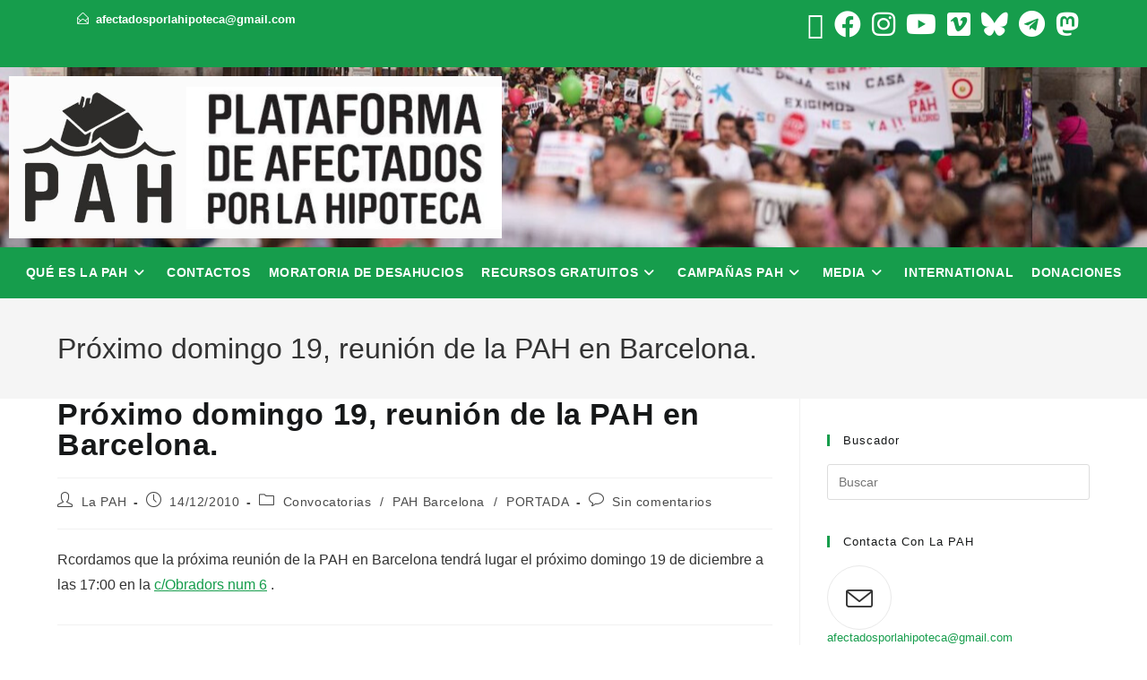

--- FILE ---
content_type: text/html; charset=UTF-8
request_url: https://afectadosporlahipoteca.com/2010/12/14/proximo-domingo-19-reunion-de-la-pah-en-barcelona/
body_size: 21887
content:
<!DOCTYPE html>
<html class="html" lang="es">
<head>
	<meta charset="UTF-8">
	<link rel="profile" href="https://gmpg.org/xfn/11">

	<meta name='robots' content='index, follow, max-image-preview:large, max-snippet:-1, max-video-preview:-1' />
<link rel="pingback" href="https://afectadosporlahipoteca.com/xmlrpc.php">
<meta name="viewport" content="width=device-width, initial-scale=1">
	<!-- This site is optimized with the Yoast SEO plugin v26.8 - https://yoast.com/product/yoast-seo-wordpress/ -->
	<title>Próximo domingo 19, reunión de la PAH en Barcelona. - Plataforma de Afectados por la Hipoteca (PAH)</title>
	<link rel="canonical" href="https://afectadosporlahipoteca.com/2010/12/14/proximo-domingo-19-reunion-de-la-pah-en-barcelona/" />
	<meta property="og:locale" content="es_ES" />
	<meta property="og:type" content="article" />
	<meta property="og:title" content="Próximo domingo 19, reunión de la PAH en Barcelona. - Plataforma de Afectados por la Hipoteca (PAH)" />
	<meta property="og:description" content="Rcordamos que la próxima reunión de la PAH en Barcelona tendrá lugar el próximo domingo 19 de diciembre a las 17:00 en la c/Obradors num 6 ." />
	<meta property="og:url" content="https://afectadosporlahipoteca.com/2010/12/14/proximo-domingo-19-reunion-de-la-pah-en-barcelona/" />
	<meta property="og:site_name" content="Plataforma de Afectados por la Hipoteca (PAH)" />
	<meta property="article:published_time" content="2010-12-14T10:12:28+00:00" />
	<meta property="article:modified_time" content="2012-12-10T00:01:47+00:00" />
	<meta name="author" content="La PAH" />
	<meta name="twitter:card" content="summary_large_image" />
	<meta name="twitter:label1" content="Escrito por" />
	<meta name="twitter:data1" content="La PAH" />
	<script type="application/ld+json" class="yoast-schema-graph">{"@context":"https://schema.org","@graph":[{"@type":"Article","@id":"https://afectadosporlahipoteca.com/2010/12/14/proximo-domingo-19-reunion-de-la-pah-en-barcelona/#article","isPartOf":{"@id":"https://afectadosporlahipoteca.com/2010/12/14/proximo-domingo-19-reunion-de-la-pah-en-barcelona/"},"author":{"name":"La PAH","@id":"https://afectadosporlahipoteca.com/#/schema/person/d5d8cc5b311fbc1a8f198011b96d4f2f"},"headline":"Próximo domingo 19, reunión de la PAH en Barcelona.","datePublished":"2010-12-14T10:12:28+00:00","dateModified":"2012-12-10T00:01:47+00:00","mainEntityOfPage":{"@id":"https://afectadosporlahipoteca.com/2010/12/14/proximo-domingo-19-reunion-de-la-pah-en-barcelona/"},"wordCount":37,"commentCount":0,"articleSection":["Convocatorias","PAH Barcelona","PORTADA"],"inLanguage":"es","potentialAction":[{"@type":"CommentAction","name":"Comment","target":["https://afectadosporlahipoteca.com/2010/12/14/proximo-domingo-19-reunion-de-la-pah-en-barcelona/#respond"]}]},{"@type":"WebPage","@id":"https://afectadosporlahipoteca.com/2010/12/14/proximo-domingo-19-reunion-de-la-pah-en-barcelona/","url":"https://afectadosporlahipoteca.com/2010/12/14/proximo-domingo-19-reunion-de-la-pah-en-barcelona/","name":"Próximo domingo 19, reunión de la PAH en Barcelona. - Plataforma de Afectados por la Hipoteca (PAH)","isPartOf":{"@id":"https://afectadosporlahipoteca.com/#website"},"datePublished":"2010-12-14T10:12:28+00:00","dateModified":"2012-12-10T00:01:47+00:00","author":{"@id":"https://afectadosporlahipoteca.com/#/schema/person/d5d8cc5b311fbc1a8f198011b96d4f2f"},"inLanguage":"es","potentialAction":[{"@type":"ReadAction","target":["https://afectadosporlahipoteca.com/2010/12/14/proximo-domingo-19-reunion-de-la-pah-en-barcelona/"]}]},{"@type":"WebSite","@id":"https://afectadosporlahipoteca.com/#website","url":"https://afectadosporlahipoteca.com/","name":"Plataforma de Afectados por la Hipoteca (PAH)","description":"De la burbuja inmobiliaria al derecho a la vivienda","potentialAction":[{"@type":"SearchAction","target":{"@type":"EntryPoint","urlTemplate":"https://afectadosporlahipoteca.com/?s={search_term_string}"},"query-input":{"@type":"PropertyValueSpecification","valueRequired":true,"valueName":"search_term_string"}}],"inLanguage":"es"},{"@type":"Person","@id":"https://afectadosporlahipoteca.com/#/schema/person/d5d8cc5b311fbc1a8f198011b96d4f2f","name":"La PAH","url":"https://afectadosporlahipoteca.com/author/lapah/"}]}</script>
	<!-- / Yoast SEO plugin. -->


<link rel="alternate" type="application/rss+xml" title="Plataforma de Afectados por la Hipoteca (PAH) &raquo; Feed" href="https://afectadosporlahipoteca.com/feed/" />
<link rel="alternate" type="application/rss+xml" title="Plataforma de Afectados por la Hipoteca (PAH) &raquo; Feed de los comentarios" href="https://afectadosporlahipoteca.com/comments/feed/" />
<link rel="alternate" type="application/rss+xml" title="Plataforma de Afectados por la Hipoteca (PAH) &raquo; Comentario Próximo domingo 19, reunión de la PAH en Barcelona. del feed" href="https://afectadosporlahipoteca.com/2010/12/14/proximo-domingo-19-reunion-de-la-pah-en-barcelona/feed/" />
<link rel="alternate" title="oEmbed (JSON)" type="application/json+oembed" href="https://afectadosporlahipoteca.com/wp-json/oembed/1.0/embed?url=https%3A%2F%2Fafectadosporlahipoteca.com%2F2010%2F12%2F14%2Fproximo-domingo-19-reunion-de-la-pah-en-barcelona%2F" />
<link rel="alternate" title="oEmbed (XML)" type="text/xml+oembed" href="https://afectadosporlahipoteca.com/wp-json/oembed/1.0/embed?url=https%3A%2F%2Fafectadosporlahipoteca.com%2F2010%2F12%2F14%2Fproximo-domingo-19-reunion-de-la-pah-en-barcelona%2F&#038;format=xml" />
<style id='wp-img-auto-sizes-contain-inline-css'>
img:is([sizes=auto i],[sizes^="auto," i]){contain-intrinsic-size:3000px 1500px}
/*# sourceURL=wp-img-auto-sizes-contain-inline-css */
</style>
<style id='wp-emoji-styles-inline-css'>

	img.wp-smiley, img.emoji {
		display: inline !important;
		border: none !important;
		box-shadow: none !important;
		height: 1em !important;
		width: 1em !important;
		margin: 0 0.07em !important;
		vertical-align: -0.1em !important;
		background: none !important;
		padding: 0 !important;
	}
/*# sourceURL=wp-emoji-styles-inline-css */
</style>
<link rel='stylesheet' id='wp-block-library-css' href='https://afectadosporlahipoteca.com/wp-includes/css/dist/block-library/style.min.css?ver=6.9' media='all' />
<style id='wp-block-library-theme-inline-css'>
.wp-block-audio :where(figcaption){color:#555;font-size:13px;text-align:center}.is-dark-theme .wp-block-audio :where(figcaption){color:#ffffffa6}.wp-block-audio{margin:0 0 1em}.wp-block-code{border:1px solid #ccc;border-radius:4px;font-family:Menlo,Consolas,monaco,monospace;padding:.8em 1em}.wp-block-embed :where(figcaption){color:#555;font-size:13px;text-align:center}.is-dark-theme .wp-block-embed :where(figcaption){color:#ffffffa6}.wp-block-embed{margin:0 0 1em}.blocks-gallery-caption{color:#555;font-size:13px;text-align:center}.is-dark-theme .blocks-gallery-caption{color:#ffffffa6}:root :where(.wp-block-image figcaption){color:#555;font-size:13px;text-align:center}.is-dark-theme :root :where(.wp-block-image figcaption){color:#ffffffa6}.wp-block-image{margin:0 0 1em}.wp-block-pullquote{border-bottom:4px solid;border-top:4px solid;color:currentColor;margin-bottom:1.75em}.wp-block-pullquote :where(cite),.wp-block-pullquote :where(footer),.wp-block-pullquote__citation{color:currentColor;font-size:.8125em;font-style:normal;text-transform:uppercase}.wp-block-quote{border-left:.25em solid;margin:0 0 1.75em;padding-left:1em}.wp-block-quote cite,.wp-block-quote footer{color:currentColor;font-size:.8125em;font-style:normal;position:relative}.wp-block-quote:where(.has-text-align-right){border-left:none;border-right:.25em solid;padding-left:0;padding-right:1em}.wp-block-quote:where(.has-text-align-center){border:none;padding-left:0}.wp-block-quote.is-large,.wp-block-quote.is-style-large,.wp-block-quote:where(.is-style-plain){border:none}.wp-block-search .wp-block-search__label{font-weight:700}.wp-block-search__button{border:1px solid #ccc;padding:.375em .625em}:where(.wp-block-group.has-background){padding:1.25em 2.375em}.wp-block-separator.has-css-opacity{opacity:.4}.wp-block-separator{border:none;border-bottom:2px solid;margin-left:auto;margin-right:auto}.wp-block-separator.has-alpha-channel-opacity{opacity:1}.wp-block-separator:not(.is-style-wide):not(.is-style-dots){width:100px}.wp-block-separator.has-background:not(.is-style-dots){border-bottom:none;height:1px}.wp-block-separator.has-background:not(.is-style-wide):not(.is-style-dots){height:2px}.wp-block-table{margin:0 0 1em}.wp-block-table td,.wp-block-table th{word-break:normal}.wp-block-table :where(figcaption){color:#555;font-size:13px;text-align:center}.is-dark-theme .wp-block-table :where(figcaption){color:#ffffffa6}.wp-block-video :where(figcaption){color:#555;font-size:13px;text-align:center}.is-dark-theme .wp-block-video :where(figcaption){color:#ffffffa6}.wp-block-video{margin:0 0 1em}:root :where(.wp-block-template-part.has-background){margin-bottom:0;margin-top:0;padding:1.25em 2.375em}
/*# sourceURL=/wp-includes/css/dist/block-library/theme.min.css */
</style>
<style id='classic-theme-styles-inline-css'>
/*! This file is auto-generated */
.wp-block-button__link{color:#fff;background-color:#32373c;border-radius:9999px;box-shadow:none;text-decoration:none;padding:calc(.667em + 2px) calc(1.333em + 2px);font-size:1.125em}.wp-block-file__button{background:#32373c;color:#fff;text-decoration:none}
/*# sourceURL=/wp-includes/css/classic-themes.min.css */
</style>
<style id='global-styles-inline-css'>
:root{--wp--preset--aspect-ratio--square: 1;--wp--preset--aspect-ratio--4-3: 4/3;--wp--preset--aspect-ratio--3-4: 3/4;--wp--preset--aspect-ratio--3-2: 3/2;--wp--preset--aspect-ratio--2-3: 2/3;--wp--preset--aspect-ratio--16-9: 16/9;--wp--preset--aspect-ratio--9-16: 9/16;--wp--preset--color--black: #000000;--wp--preset--color--cyan-bluish-gray: #abb8c3;--wp--preset--color--white: #ffffff;--wp--preset--color--pale-pink: #f78da7;--wp--preset--color--vivid-red: #cf2e2e;--wp--preset--color--luminous-vivid-orange: #ff6900;--wp--preset--color--luminous-vivid-amber: #fcb900;--wp--preset--color--light-green-cyan: #7bdcb5;--wp--preset--color--vivid-green-cyan: #00d084;--wp--preset--color--pale-cyan-blue: #8ed1fc;--wp--preset--color--vivid-cyan-blue: #0693e3;--wp--preset--color--vivid-purple: #9b51e0;--wp--preset--gradient--vivid-cyan-blue-to-vivid-purple: linear-gradient(135deg,rgb(6,147,227) 0%,rgb(155,81,224) 100%);--wp--preset--gradient--light-green-cyan-to-vivid-green-cyan: linear-gradient(135deg,rgb(122,220,180) 0%,rgb(0,208,130) 100%);--wp--preset--gradient--luminous-vivid-amber-to-luminous-vivid-orange: linear-gradient(135deg,rgb(252,185,0) 0%,rgb(255,105,0) 100%);--wp--preset--gradient--luminous-vivid-orange-to-vivid-red: linear-gradient(135deg,rgb(255,105,0) 0%,rgb(207,46,46) 100%);--wp--preset--gradient--very-light-gray-to-cyan-bluish-gray: linear-gradient(135deg,rgb(238,238,238) 0%,rgb(169,184,195) 100%);--wp--preset--gradient--cool-to-warm-spectrum: linear-gradient(135deg,rgb(74,234,220) 0%,rgb(151,120,209) 20%,rgb(207,42,186) 40%,rgb(238,44,130) 60%,rgb(251,105,98) 80%,rgb(254,248,76) 100%);--wp--preset--gradient--blush-light-purple: linear-gradient(135deg,rgb(255,206,236) 0%,rgb(152,150,240) 100%);--wp--preset--gradient--blush-bordeaux: linear-gradient(135deg,rgb(254,205,165) 0%,rgb(254,45,45) 50%,rgb(107,0,62) 100%);--wp--preset--gradient--luminous-dusk: linear-gradient(135deg,rgb(255,203,112) 0%,rgb(199,81,192) 50%,rgb(65,88,208) 100%);--wp--preset--gradient--pale-ocean: linear-gradient(135deg,rgb(255,245,203) 0%,rgb(182,227,212) 50%,rgb(51,167,181) 100%);--wp--preset--gradient--electric-grass: linear-gradient(135deg,rgb(202,248,128) 0%,rgb(113,206,126) 100%);--wp--preset--gradient--midnight: linear-gradient(135deg,rgb(2,3,129) 0%,rgb(40,116,252) 100%);--wp--preset--font-size--small: 13px;--wp--preset--font-size--medium: 20px;--wp--preset--font-size--large: 36px;--wp--preset--font-size--x-large: 42px;--wp--preset--spacing--20: 0.44rem;--wp--preset--spacing--30: 0.67rem;--wp--preset--spacing--40: 1rem;--wp--preset--spacing--50: 1.5rem;--wp--preset--spacing--60: 2.25rem;--wp--preset--spacing--70: 3.38rem;--wp--preset--spacing--80: 5.06rem;--wp--preset--shadow--natural: 6px 6px 9px rgba(0, 0, 0, 0.2);--wp--preset--shadow--deep: 12px 12px 50px rgba(0, 0, 0, 0.4);--wp--preset--shadow--sharp: 6px 6px 0px rgba(0, 0, 0, 0.2);--wp--preset--shadow--outlined: 6px 6px 0px -3px rgb(255, 255, 255), 6px 6px rgb(0, 0, 0);--wp--preset--shadow--crisp: 6px 6px 0px rgb(0, 0, 0);}:where(.is-layout-flex){gap: 0.5em;}:where(.is-layout-grid){gap: 0.5em;}body .is-layout-flex{display: flex;}.is-layout-flex{flex-wrap: wrap;align-items: center;}.is-layout-flex > :is(*, div){margin: 0;}body .is-layout-grid{display: grid;}.is-layout-grid > :is(*, div){margin: 0;}:where(.wp-block-columns.is-layout-flex){gap: 2em;}:where(.wp-block-columns.is-layout-grid){gap: 2em;}:where(.wp-block-post-template.is-layout-flex){gap: 1.25em;}:where(.wp-block-post-template.is-layout-grid){gap: 1.25em;}.has-black-color{color: var(--wp--preset--color--black) !important;}.has-cyan-bluish-gray-color{color: var(--wp--preset--color--cyan-bluish-gray) !important;}.has-white-color{color: var(--wp--preset--color--white) !important;}.has-pale-pink-color{color: var(--wp--preset--color--pale-pink) !important;}.has-vivid-red-color{color: var(--wp--preset--color--vivid-red) !important;}.has-luminous-vivid-orange-color{color: var(--wp--preset--color--luminous-vivid-orange) !important;}.has-luminous-vivid-amber-color{color: var(--wp--preset--color--luminous-vivid-amber) !important;}.has-light-green-cyan-color{color: var(--wp--preset--color--light-green-cyan) !important;}.has-vivid-green-cyan-color{color: var(--wp--preset--color--vivid-green-cyan) !important;}.has-pale-cyan-blue-color{color: var(--wp--preset--color--pale-cyan-blue) !important;}.has-vivid-cyan-blue-color{color: var(--wp--preset--color--vivid-cyan-blue) !important;}.has-vivid-purple-color{color: var(--wp--preset--color--vivid-purple) !important;}.has-black-background-color{background-color: var(--wp--preset--color--black) !important;}.has-cyan-bluish-gray-background-color{background-color: var(--wp--preset--color--cyan-bluish-gray) !important;}.has-white-background-color{background-color: var(--wp--preset--color--white) !important;}.has-pale-pink-background-color{background-color: var(--wp--preset--color--pale-pink) !important;}.has-vivid-red-background-color{background-color: var(--wp--preset--color--vivid-red) !important;}.has-luminous-vivid-orange-background-color{background-color: var(--wp--preset--color--luminous-vivid-orange) !important;}.has-luminous-vivid-amber-background-color{background-color: var(--wp--preset--color--luminous-vivid-amber) !important;}.has-light-green-cyan-background-color{background-color: var(--wp--preset--color--light-green-cyan) !important;}.has-vivid-green-cyan-background-color{background-color: var(--wp--preset--color--vivid-green-cyan) !important;}.has-pale-cyan-blue-background-color{background-color: var(--wp--preset--color--pale-cyan-blue) !important;}.has-vivid-cyan-blue-background-color{background-color: var(--wp--preset--color--vivid-cyan-blue) !important;}.has-vivid-purple-background-color{background-color: var(--wp--preset--color--vivid-purple) !important;}.has-black-border-color{border-color: var(--wp--preset--color--black) !important;}.has-cyan-bluish-gray-border-color{border-color: var(--wp--preset--color--cyan-bluish-gray) !important;}.has-white-border-color{border-color: var(--wp--preset--color--white) !important;}.has-pale-pink-border-color{border-color: var(--wp--preset--color--pale-pink) !important;}.has-vivid-red-border-color{border-color: var(--wp--preset--color--vivid-red) !important;}.has-luminous-vivid-orange-border-color{border-color: var(--wp--preset--color--luminous-vivid-orange) !important;}.has-luminous-vivid-amber-border-color{border-color: var(--wp--preset--color--luminous-vivid-amber) !important;}.has-light-green-cyan-border-color{border-color: var(--wp--preset--color--light-green-cyan) !important;}.has-vivid-green-cyan-border-color{border-color: var(--wp--preset--color--vivid-green-cyan) !important;}.has-pale-cyan-blue-border-color{border-color: var(--wp--preset--color--pale-cyan-blue) !important;}.has-vivid-cyan-blue-border-color{border-color: var(--wp--preset--color--vivid-cyan-blue) !important;}.has-vivid-purple-border-color{border-color: var(--wp--preset--color--vivid-purple) !important;}.has-vivid-cyan-blue-to-vivid-purple-gradient-background{background: var(--wp--preset--gradient--vivid-cyan-blue-to-vivid-purple) !important;}.has-light-green-cyan-to-vivid-green-cyan-gradient-background{background: var(--wp--preset--gradient--light-green-cyan-to-vivid-green-cyan) !important;}.has-luminous-vivid-amber-to-luminous-vivid-orange-gradient-background{background: var(--wp--preset--gradient--luminous-vivid-amber-to-luminous-vivid-orange) !important;}.has-luminous-vivid-orange-to-vivid-red-gradient-background{background: var(--wp--preset--gradient--luminous-vivid-orange-to-vivid-red) !important;}.has-very-light-gray-to-cyan-bluish-gray-gradient-background{background: var(--wp--preset--gradient--very-light-gray-to-cyan-bluish-gray) !important;}.has-cool-to-warm-spectrum-gradient-background{background: var(--wp--preset--gradient--cool-to-warm-spectrum) !important;}.has-blush-light-purple-gradient-background{background: var(--wp--preset--gradient--blush-light-purple) !important;}.has-blush-bordeaux-gradient-background{background: var(--wp--preset--gradient--blush-bordeaux) !important;}.has-luminous-dusk-gradient-background{background: var(--wp--preset--gradient--luminous-dusk) !important;}.has-pale-ocean-gradient-background{background: var(--wp--preset--gradient--pale-ocean) !important;}.has-electric-grass-gradient-background{background: var(--wp--preset--gradient--electric-grass) !important;}.has-midnight-gradient-background{background: var(--wp--preset--gradient--midnight) !important;}.has-small-font-size{font-size: var(--wp--preset--font-size--small) !important;}.has-medium-font-size{font-size: var(--wp--preset--font-size--medium) !important;}.has-large-font-size{font-size: var(--wp--preset--font-size--large) !important;}.has-x-large-font-size{font-size: var(--wp--preset--font-size--x-large) !important;}
:where(.wp-block-post-template.is-layout-flex){gap: 1.25em;}:where(.wp-block-post-template.is-layout-grid){gap: 1.25em;}
:where(.wp-block-term-template.is-layout-flex){gap: 1.25em;}:where(.wp-block-term-template.is-layout-grid){gap: 1.25em;}
:where(.wp-block-columns.is-layout-flex){gap: 2em;}:where(.wp-block-columns.is-layout-grid){gap: 2em;}
:root :where(.wp-block-pullquote){font-size: 1.5em;line-height: 1.6;}
/*# sourceURL=global-styles-inline-css */
</style>
<link rel='stylesheet' id='oceanwp-style-css' href='https://afectadosporlahipoteca.com/wp-content/themes/oceanwp/assets/css/style.min.css?ver=1.0' media='all' />
<link rel='stylesheet' id='child-style-css' href='https://afectadosporlahipoteca.com/wp-content/themes/PAH-oceanwp/style.css?ver=6.9' media='all' />
<link rel='stylesheet' id='elementor-frontend-css' href='https://afectadosporlahipoteca.com/wp-content/plugins/elementor/assets/css/frontend.min.css?ver=3.34.2' media='all' />
<link rel='stylesheet' id='elementor-post-19233-css' href='https://afectadosporlahipoteca.com/wp-content/uploads/elementor/css/post-19233.css?ver=1769037494' media='all' />
<link rel='stylesheet' id='font-awesome-css' href='https://afectadosporlahipoteca.com/wp-content/themes/oceanwp/assets/fonts/fontawesome/css/all.min.css?ver=6.7.2' media='all' />
<link rel='stylesheet' id='simple-line-icons-css' href='https://afectadosporlahipoteca.com/wp-content/themes/oceanwp/assets/css/third/simple-line-icons.min.css?ver=2.4.0' media='all' />
<link rel='stylesheet' id='dashicons-css' href='https://afectadosporlahipoteca.com/wp-includes/css/dashicons.min.css?ver=6.9' media='all' />
<link rel='stylesheet' id='eael-general-css' href='https://afectadosporlahipoteca.com/wp-content/plugins/essential-addons-for-elementor-lite/assets/front-end/css/view/general.min.css?ver=6.5.8' media='all' />
<link rel='stylesheet' id='oe-widgets-style-css' href='https://afectadosporlahipoteca.com/wp-content/plugins/ocean-extra/assets/css/widgets.css?ver=6.9' media='all' />
<link rel='stylesheet' id='oss-social-share-style-css' href='https://afectadosporlahipoteca.com/wp-content/plugins/ocean-social-sharing/assets/css/style.min.css?ver=6.9' media='all' />
<link rel='stylesheet' id='elementor-icons-shared-0-css' href='https://afectadosporlahipoteca.com/wp-content/plugins/elementor/assets/lib/font-awesome/css/fontawesome.min.css?ver=5.15.3' media='all' />
<link rel='stylesheet' id='elementor-icons-fa-brands-css' href='https://afectadosporlahipoteca.com/wp-content/plugins/elementor/assets/lib/font-awesome/css/brands.min.css?ver=5.15.3' media='all' />
<script src="https://afectadosporlahipoteca.com/wp-includes/js/jquery/jquery.min.js?ver=3.7.1" id="jquery-core-js"></script>
<script src="https://afectadosporlahipoteca.com/wp-includes/js/jquery/jquery-migrate.min.js?ver=3.4.1" id="jquery-migrate-js"></script>
<link rel="https://api.w.org/" href="https://afectadosporlahipoteca.com/wp-json/" /><link rel="alternate" title="JSON" type="application/json" href="https://afectadosporlahipoteca.com/wp-json/wp/v2/posts/2323" /><link rel="EditURI" type="application/rsd+xml" title="RSD" href="https://afectadosporlahipoteca.com/xmlrpc.php?rsd" />
<meta name="generator" content="WordPress 6.9" />
<link rel='shortlink' href='https://afectadosporlahipoteca.com/?p=2323' />
<style id="essential-blocks-global-styles">
            :root {
                --eb-global-primary-color: #101828;
--eb-global-secondary-color: #475467;
--eb-global-tertiary-color: #98A2B3;
--eb-global-text-color: #475467;
--eb-global-heading-color: #1D2939;
--eb-global-link-color: #444CE7;
--eb-global-background-color: #F9FAFB;
--eb-global-button-text-color: #FFFFFF;
--eb-global-button-background-color: #101828;
--eb-gradient-primary-color: linear-gradient(90deg, hsla(259, 84%, 78%, 1) 0%, hsla(206, 67%, 75%, 1) 100%);
--eb-gradient-secondary-color: linear-gradient(90deg, hsla(18, 76%, 85%, 1) 0%, hsla(203, 69%, 84%, 1) 100%);
--eb-gradient-tertiary-color: linear-gradient(90deg, hsla(248, 21%, 15%, 1) 0%, hsla(250, 14%, 61%, 1) 100%);
--eb-gradient-background-color: linear-gradient(90deg, rgb(250, 250, 250) 0%, rgb(233, 233, 233) 49%, rgb(244, 243, 243) 100%);

                --eb-tablet-breakpoint: 1024px;
--eb-mobile-breakpoint: 767px;

            }
            
            
        </style><!-- Introduce aquí tus scripts --><meta name="generator" content="Elementor 3.34.2; features: additional_custom_breakpoints; settings: css_print_method-external, google_font-enabled, font_display-auto">
			<style>
				.e-con.e-parent:nth-of-type(n+4):not(.e-lazyloaded):not(.e-no-lazyload),
				.e-con.e-parent:nth-of-type(n+4):not(.e-lazyloaded):not(.e-no-lazyload) * {
					background-image: none !important;
				}
				@media screen and (max-height: 1024px) {
					.e-con.e-parent:nth-of-type(n+3):not(.e-lazyloaded):not(.e-no-lazyload),
					.e-con.e-parent:nth-of-type(n+3):not(.e-lazyloaded):not(.e-no-lazyload) * {
						background-image: none !important;
					}
				}
				@media screen and (max-height: 640px) {
					.e-con.e-parent:nth-of-type(n+2):not(.e-lazyloaded):not(.e-no-lazyload),
					.e-con.e-parent:nth-of-type(n+2):not(.e-lazyloaded):not(.e-no-lazyload) * {
						background-image: none !important;
					}
				}
			</style>
			<link rel="icon" href="https://afectadosporlahipoteca.com/wp-content/uploads/2019/03/cropped-Instagram-32x32.jpg" sizes="32x32" />
<link rel="icon" href="https://afectadosporlahipoteca.com/wp-content/uploads/2019/03/cropped-Instagram-192x192.jpg" sizes="192x192" />
<link rel="apple-touch-icon" href="https://afectadosporlahipoteca.com/wp-content/uploads/2019/03/cropped-Instagram-180x180.jpg" />
<meta name="msapplication-TileImage" content="https://afectadosporlahipoteca.com/wp-content/uploads/2019/03/cropped-Instagram-270x270.jpg" />
		<style id="wp-custom-css">
			/* Full width button on the homepage */.full-btn.elementor-widget-button .elementor-button{width:100%}/* Newsletter form button */.oew-newsletter-form-wrap .button{padding:0 20px}/* Footer */body #footer-widgets{text-align:center}body #footer-widgets .ocean-newsletter-form{margin:0 0 26px}body #footer-widgets .ocean-newsletter-form-wrap input[type="email"]{color:#7c7c7c;border-width:2px;border-color:rgba(255,255,255,0.2);font-size:15px;letter-spacing:.8px}body #footer-widgets .ocean-newsletter-form-wrap input[type="email"]:hover{border-color:rgba(255,255,255,0.5)}body #footer-widgets .ocean-newsletter-form-wrap input[type="email"]:focus{border-color:rgba(255,255,255,0.6)}body #footer-widgets .ocean-newsletter-form-wrap button:hover{background-color:#5c7c19}body #footer-widgets .social-widget li a{color:#4a4a4a;font-size:20px;line-height:1;padding:.5em}body #footer-widgets .social-widget li a:hover{color:#8cba29}/* Scroll top button */#scroll-top{right:30px;bottom:0;width:48px;height:35px;line-height:35px;font-size:22px;border-radius:4px 4px 0 0}/* Footer newsletter form on responsive */@media only screen and (max-width:320px){#scroll-top{display:none !important}}		</style>
		<!-- OceanWP CSS -->
<style type="text/css">
/* Colors */a:hover,a.light:hover,.theme-heading .text::before,.theme-heading .text::after,#top-bar-content >a:hover,#top-bar-social li.oceanwp-email a:hover,#site-navigation-wrap .dropdown-menu >li >a:hover,#site-header.medium-header #medium-searchform button:hover,.oceanwp-mobile-menu-icon a:hover,.blog-entry.post .blog-entry-header .entry-title a:hover,.blog-entry.post .blog-entry-readmore a:hover,.blog-entry.thumbnail-entry .blog-entry-category a,ul.meta li a:hover,.dropcap,.single nav.post-navigation .nav-links .title,body .related-post-title a:hover,body #wp-calendar caption,body .contact-info-widget.default i,body .contact-info-widget.big-icons i,body .custom-links-widget .oceanwp-custom-links li a:hover,body .custom-links-widget .oceanwp-custom-links li a:hover:before,body .posts-thumbnails-widget li a:hover,body .social-widget li.oceanwp-email a:hover,.comment-author .comment-meta .comment-reply-link,#respond #cancel-comment-reply-link:hover,#footer-widgets .footer-box a:hover,#footer-bottom a:hover,#footer-bottom #footer-bottom-menu a:hover,.sidr a:hover,.sidr-class-dropdown-toggle:hover,.sidr-class-menu-item-has-children.active >a,.sidr-class-menu-item-has-children.active >a >.sidr-class-dropdown-toggle,input[type=checkbox]:checked:before{color:#333333}.single nav.post-navigation .nav-links .title .owp-icon use,.blog-entry.post .blog-entry-readmore a:hover .owp-icon use,body .contact-info-widget.default .owp-icon use,body .contact-info-widget.big-icons .owp-icon use{stroke:#333333}input[type="button"],input[type="reset"],input[type="submit"],button[type="submit"],.button,#site-navigation-wrap .dropdown-menu >li.btn >a >span,.thumbnail:hover i,.thumbnail:hover .link-post-svg-icon,.post-quote-content,.omw-modal .omw-close-modal,body .contact-info-widget.big-icons li:hover i,body .contact-info-widget.big-icons li:hover .owp-icon,body div.wpforms-container-full .wpforms-form input[type=submit],body div.wpforms-container-full .wpforms-form button[type=submit],body div.wpforms-container-full .wpforms-form .wpforms-page-button,.woocommerce-cart .wp-element-button,.woocommerce-checkout .wp-element-button,.wp-block-button__link{background-color:#333333}.widget-title{border-color:#333333}blockquote{border-color:#333333}.wp-block-quote{border-color:#333333}#searchform-dropdown{border-color:#333333}.dropdown-menu .sub-menu{border-color:#333333}.blog-entry.large-entry .blog-entry-readmore a:hover{border-color:#333333}.oceanwp-newsletter-form-wrap input[type="email"]:focus{border-color:#333333}.social-widget li.oceanwp-email a:hover{border-color:#333333}#respond #cancel-comment-reply-link:hover{border-color:#333333}body .contact-info-widget.big-icons li:hover i{border-color:#333333}body .contact-info-widget.big-icons li:hover .owp-icon{border-color:#333333}#footer-widgets .oceanwp-newsletter-form-wrap input[type="email"]:focus{border-color:#333333}input[type="button"]:hover,input[type="reset"]:hover,input[type="submit"]:hover,button[type="submit"]:hover,input[type="button"]:focus,input[type="reset"]:focus,input[type="submit"]:focus,button[type="submit"]:focus,.button:hover,.button:focus,#site-navigation-wrap .dropdown-menu >li.btn >a:hover >span,.post-quote-author,.omw-modal .omw-close-modal:hover,body div.wpforms-container-full .wpforms-form input[type=submit]:hover,body div.wpforms-container-full .wpforms-form button[type=submit]:hover,body div.wpforms-container-full .wpforms-form .wpforms-page-button:hover,.woocommerce-cart .wp-element-button:hover,.woocommerce-checkout .wp-element-button:hover,.wp-block-button__link:hover{background-color:#313131}a{color:#169d4c}a .owp-icon use{stroke:#169d4c}a:hover{color:#000000}a:hover .owp-icon use{stroke:#000000}body .theme-button,body input[type="submit"],body button[type="submit"],body button,body .button,body div.wpforms-container-full .wpforms-form input[type=submit],body div.wpforms-container-full .wpforms-form button[type=submit],body div.wpforms-container-full .wpforms-form .wpforms-page-button,.woocommerce-cart .wp-element-button,.woocommerce-checkout .wp-element-button,.wp-block-button__link{border-color:#ffffff}body .theme-button:hover,body input[type="submit"]:hover,body button[type="submit"]:hover,body button:hover,body .button:hover,body div.wpforms-container-full .wpforms-form input[type=submit]:hover,body div.wpforms-container-full .wpforms-form input[type=submit]:active,body div.wpforms-container-full .wpforms-form button[type=submit]:hover,body div.wpforms-container-full .wpforms-form button[type=submit]:active,body div.wpforms-container-full .wpforms-form .wpforms-page-button:hover,body div.wpforms-container-full .wpforms-form .wpforms-page-button:active,.woocommerce-cart .wp-element-button:hover,.woocommerce-checkout .wp-element-button:hover,.wp-block-button__link:hover{border-color:#ffffff}.page-header .page-subheading{color:#8cba29}body{color:#333333}h1,h2,h3,h4,h5,h6,.theme-heading,.widget-title,.oceanwp-widget-recent-posts-title,.comment-reply-title,.entry-title,.sidebar-box .widget-title{color:#161819}/* OceanWP Style Settings CSS */.boxed-layout #wrap,.boxed-layout .parallax-footer,.boxed-layout .owp-floating-bar{width:1239px}.theme-button,input[type="submit"],button[type="submit"],button,.button,body div.wpforms-container-full .wpforms-form input[type=submit],body div.wpforms-container-full .wpforms-form button[type=submit],body div.wpforms-container-full .wpforms-form .wpforms-page-button{border-style:solid}.theme-button,input[type="submit"],button[type="submit"],button,.button,body div.wpforms-container-full .wpforms-form input[type=submit],body div.wpforms-container-full .wpforms-form button[type=submit],body div.wpforms-container-full .wpforms-form .wpforms-page-button{border-width:1px}form input[type="text"],form input[type="password"],form input[type="email"],form input[type="url"],form input[type="date"],form input[type="month"],form input[type="time"],form input[type="datetime"],form input[type="datetime-local"],form input[type="week"],form input[type="number"],form input[type="search"],form input[type="tel"],form input[type="color"],form select,form textarea,.woocommerce .woocommerce-checkout .select2-container--default .select2-selection--single{border-style:solid}body div.wpforms-container-full .wpforms-form input[type=date],body div.wpforms-container-full .wpforms-form input[type=datetime],body div.wpforms-container-full .wpforms-form input[type=datetime-local],body div.wpforms-container-full .wpforms-form input[type=email],body div.wpforms-container-full .wpforms-form input[type=month],body div.wpforms-container-full .wpforms-form input[type=number],body div.wpforms-container-full .wpforms-form input[type=password],body div.wpforms-container-full .wpforms-form input[type=range],body div.wpforms-container-full .wpforms-form input[type=search],body div.wpforms-container-full .wpforms-form input[type=tel],body div.wpforms-container-full .wpforms-form input[type=text],body div.wpforms-container-full .wpforms-form input[type=time],body div.wpforms-container-full .wpforms-form input[type=url],body div.wpforms-container-full .wpforms-form input[type=week],body div.wpforms-container-full .wpforms-form select,body div.wpforms-container-full .wpforms-form textarea{border-style:solid}form input[type="text"],form input[type="password"],form input[type="email"],form input[type="url"],form input[type="date"],form input[type="month"],form input[type="time"],form input[type="datetime"],form input[type="datetime-local"],form input[type="week"],form input[type="number"],form input[type="search"],form input[type="tel"],form input[type="color"],form select,form textarea{border-radius:3px}body div.wpforms-container-full .wpforms-form input[type=date],body div.wpforms-container-full .wpforms-form input[type=datetime],body div.wpforms-container-full .wpforms-form input[type=datetime-local],body div.wpforms-container-full .wpforms-form input[type=email],body div.wpforms-container-full .wpforms-form input[type=month],body div.wpforms-container-full .wpforms-form input[type=number],body div.wpforms-container-full .wpforms-form input[type=password],body div.wpforms-container-full .wpforms-form input[type=range],body div.wpforms-container-full .wpforms-form input[type=search],body div.wpforms-container-full .wpforms-form input[type=tel],body div.wpforms-container-full .wpforms-form input[type=text],body div.wpforms-container-full .wpforms-form input[type=time],body div.wpforms-container-full .wpforms-form input[type=url],body div.wpforms-container-full .wpforms-form input[type=week],body div.wpforms-container-full .wpforms-form select,body div.wpforms-container-full .wpforms-form textarea{border-radius:3px}#main #content-wrap,.separate-layout #main #content-wrap{padding-top:0}#scroll-top{bottom:30px}#scroll-top{width:60px;height:60px;line-height:60px}#scroll-top{font-size:45px}#scroll-top .owp-icon{width:45px;height:45px}#scroll-top{background-color:#169d4c}/* Header */#site-navigation-wrap .dropdown-menu >li >a,#site-navigation-wrap .dropdown-menu >li >span.opl-logout-link,.oceanwp-mobile-menu-icon a,.mobile-menu-close,.after-header-content-inner >a{line-height:37px}#site-header,.has-transparent-header .is-sticky #site-header,.has-vh-transparent .is-sticky #site-header.vertical-header,#searchform-header-replace{background-color:#169d4c}#site-header.has-header-media .overlay-header-media{background-color:rgba(0,0,0,0.5)}#site-logo #site-logo-inner a img,#site-header.center-header #site-navigation-wrap .middle-site-logo a img{max-width:86px}@media (max-width:480px){#site-logo #site-logo-inner a img,#site-header.center-header #site-navigation-wrap .middle-site-logo a img{max-width:90px}}#site-header #site-logo #site-logo-inner a img,#site-header.center-header #site-navigation-wrap .middle-site-logo a img{max-height:80px}@media (max-width:480px){#site-header #site-logo #site-logo-inner a img,#site-header.center-header #site-navigation-wrap .middle-site-logo a img{max-height:90px}}#site-logo a.site-logo-text{color:#ffffff}#site-navigation-wrap .dropdown-menu >li >a{padding:0 10px}#site-navigation-wrap .dropdown-menu >li >a,.oceanwp-mobile-menu-icon a,#searchform-header-replace-close{color:#ffffff}#site-navigation-wrap .dropdown-menu >li >a .owp-icon use,.oceanwp-mobile-menu-icon a .owp-icon use,#searchform-header-replace-close .owp-icon use{stroke:#ffffff}#site-navigation-wrap .dropdown-menu >li >a:hover,.oceanwp-mobile-menu-icon a:hover,#searchform-header-replace-close:hover{color:#000000}#site-navigation-wrap .dropdown-menu >li >a:hover .owp-icon use,.oceanwp-mobile-menu-icon a:hover .owp-icon use,#searchform-header-replace-close:hover .owp-icon use{stroke:#000000}.dropdown-menu .sub-menu{min-width:200px}.dropdown-menu .sub-menu,#searchform-dropdown,.current-shop-items-dropdown{background-color:#169d4c}.dropdown-menu .sub-menu,#searchform-dropdown,.current-shop-items-dropdown{border-color:#000000}.dropdown-menu ul li.menu-item,.navigation >ul >li >ul.megamenu.sub-menu >li,.navigation .megamenu li ul.sub-menu{border-color:#ffffff}.dropdown-menu ul li a.menu-link{color:#ffffff}.dropdown-menu ul li a.menu-link .owp-icon use{stroke:#ffffff}.dropdown-menu ul li a.menu-link:hover{color:#ffffff}.dropdown-menu ul li a.menu-link:hover .owp-icon use{stroke:#ffffff}.dropdown-menu ul li a.menu-link:hover{background-color:#000000}.navigation li.mega-cat .mega-cat-title{background-color:#000000}.navigation li.mega-cat .mega-cat-title{color:#ffffff}.navigation li.mega-cat ul li .mega-post-title a{color:#ffffff}.navigation li.mega-cat ul li .mega-post-title a:hover{color:#169d4c}.navigation li.mega-cat ul li .mega-post-date{color:#999999}.navigation li.mega-cat ul li .mega-post-date .owp-icon use{stroke:#999999}#searchform-dropdown input{color:#ffffff}#searchform-dropdown input{border-color:#000000}#searchform-dropdown input:focus{border-color:#8cba29}@media (max-width:320px){#top-bar-nav,#site-navigation-wrap,.oceanwp-social-menu,.after-header-content{display:none}.center-logo #site-logo{float:none;position:absolute;left:50%;padding:0;-webkit-transform:translateX(-50%);transform:translateX(-50%)}#site-header.center-header #site-logo,.oceanwp-mobile-menu-icon,#oceanwp-cart-sidebar-wrap{display:block}body.vertical-header-style #outer-wrap{margin:0 !important}#site-header.vertical-header{position:relative;width:100%;left:0 !important;right:0 !important}#site-header.vertical-header .has-template >#site-logo{display:block}#site-header.vertical-header #site-header-inner{display:-webkit-box;display:-webkit-flex;display:-ms-flexbox;display:flex;-webkit-align-items:center;align-items:center;padding:0;max-width:90%}#site-header.vertical-header #site-header-inner >*:not(.oceanwp-mobile-menu-icon){display:none}#site-header.vertical-header #site-header-inner >*{padding:0 !important}#site-header.vertical-header #site-header-inner #site-logo{display:block;margin:0;width:50%;text-align:left}body.rtl #site-header.vertical-header #site-header-inner #site-logo{text-align:right}#site-header.vertical-header #site-header-inner .oceanwp-mobile-menu-icon{width:50%;text-align:right}body.rtl #site-header.vertical-header #site-header-inner .oceanwp-mobile-menu-icon{text-align:left}#site-header.vertical-header .vertical-toggle,body.vertical-header-style.vh-closed #site-header.vertical-header .vertical-toggle{display:none}#site-logo.has-responsive-logo .custom-logo-link{display:none}#site-logo.has-responsive-logo .responsive-logo-link{display:block}.is-sticky #site-logo.has-sticky-logo .responsive-logo-link{display:none}.is-sticky #site-logo.has-responsive-logo .sticky-logo-link{display:block}#top-bar.has-no-content #top-bar-social.top-bar-left,#top-bar.has-no-content #top-bar-social.top-bar-right{position:inherit;left:auto;right:auto;float:none;height:auto;line-height:1.5em;margin-top:0;text-align:center}#top-bar.has-no-content #top-bar-social li{float:none;display:inline-block}.owp-cart-overlay,#side-panel-wrap a.side-panel-btn{display:none !important}}#mobile-dropdown{max-height:334px}a.sidr-class-toggle-sidr-close{background-color:#161616}#sidr,#mobile-dropdown{background-color:#169d4c}#sidr li,#sidr ul,#mobile-dropdown ul li,#mobile-dropdown ul li ul{border-color:#ffffff}body .sidr a,body .sidr-class-dropdown-toggle,#mobile-dropdown ul li a,#mobile-dropdown ul li a .dropdown-toggle,#mobile-fullscreen ul li a,#mobile-fullscreen .oceanwp-social-menu.simple-social ul li a{color:#ffffff}#mobile-fullscreen a.close .close-icon-inner,#mobile-fullscreen a.close .close-icon-inner::after{background-color:#ffffff}body .sidr a:hover,body .sidr-class-dropdown-toggle:hover,body .sidr-class-dropdown-toggle .fa,body .sidr-class-menu-item-has-children.active >a,body .sidr-class-menu-item-has-children.active >a >.sidr-class-dropdown-toggle,#mobile-dropdown ul li a:hover,#mobile-dropdown ul li a .dropdown-toggle:hover,#mobile-dropdown .menu-item-has-children.active >a,#mobile-dropdown .menu-item-has-children.active >a >.dropdown-toggle,#mobile-fullscreen ul li a:hover,#mobile-fullscreen .oceanwp-social-menu.simple-social ul li a:hover{color:#ffffff}#mobile-fullscreen a.close:hover .close-icon-inner,#mobile-fullscreen a.close:hover .close-icon-inner::after{background-color:#ffffff}.sidr-class-dropdown-menu ul,#mobile-dropdown ul li ul,#mobile-fullscreen ul ul.sub-menu{background-color:#169d4c}body .sidr-class-mobile-searchform input,body .sidr-class-mobile-searchform input:focus,#mobile-dropdown #mobile-menu-search form input,#mobile-fullscreen #mobile-search input,#mobile-fullscreen #mobile-search .search-text{color:#ffffff}body .sidr-class-mobile-searchform input,#mobile-dropdown #mobile-menu-search form input,#mobile-fullscreen #mobile-search input{border-color:#3f3f3f}body .sidr-class-mobile-searchform input:focus,#mobile-dropdown #mobile-menu-search form input:focus,#mobile-fullscreen #mobile-search input:focus{border-color:#5e5e5e}.sidr-class-mobile-searchform button,#mobile-dropdown #mobile-menu-search form button{color:#6d6d6d}.sidr-class-mobile-searchform button .owp-icon use,#mobile-dropdown #mobile-menu-search form button .owp-icon use{stroke:#6d6d6d}.sidr-class-mobile-searchform button:hover,#mobile-dropdown #mobile-menu-search form button:hover{color:#a9a9a9}.sidr-class-mobile-searchform button:hover .owp-icon use,#mobile-dropdown #mobile-menu-search form button:hover .owp-icon use{stroke:#a9a9a9}/* Topbar */#top-bar{padding:10px 12px 20px 10px}@media (max-width:480px){#top-bar{padding:10px 7px 10px 7px}}#top-bar-social li a{font-size:30px}#top-bar-social li a{color:#ffffff}#top-bar-social li a .owp-icon use{stroke:#ffffff}#top-bar-social li a:hover{color:#000000!important}#top-bar-social li a:hover .owp-icon use{stroke:#000000!important}#top-bar-wrap,.oceanwp-top-bar-sticky{background-color:#169d4c}#top-bar-wrap{border-color:#169d4c}#top-bar-wrap,#top-bar-content strong{color:#ffffff}#top-bar-content a,#top-bar-social-alt a{color:#ffffff}#top-bar-content a:hover,#top-bar-social-alt a:hover{color:#000000}/* Blog CSS */.blog-entry ul.meta li i{color:#333333}.blog-entry ul.meta li .owp-icon use{stroke:#333333}.ocean-single-post-header ul.meta-item li a:hover{color:#333333}/* Sidebar */.widget-title{border-color:#169d4c}/* Footer Widgets */#footer-widgets{padding:50px 0 50px 0}#footer-widgets{background-color:#000000}#footer-widgets,#footer-widgets p,#footer-widgets li a:before,#footer-widgets .contact-info-widget span.oceanwp-contact-title,#footer-widgets .recent-posts-date,#footer-widgets .recent-posts-comments,#footer-widgets .widget-recent-posts-icons li .fa{color:#ffffff}/* Footer Copyright */#footer-bottom{padding:20px 0 20px 0}#footer-bottom{background-color:#169d4c}#footer-bottom a,#footer-bottom #footer-bottom-menu a{color:#6b6b6b}#footer-bottom a:hover,#footer-bottom #footer-bottom-menu a:hover{color:#000000}/* Typography */body{font-family:Arial,Helvetica,sans-serif;font-size:16px;line-height:1.8}h1,h2,h3,h4,h5,h6,.theme-heading,.widget-title,.oceanwp-widget-recent-posts-title,.comment-reply-title,.entry-title,.sidebar-box .widget-title{font-family:Arial,Helvetica,sans-serif;line-height:1.4}h1{font-family:Arial,Helvetica,sans-serif;font-size:23px;line-height:1.4}h2{font-family:Arial,Helvetica,sans-serif;font-size:20px;line-height:1.2}h3{font-family:Arial,Helvetica,sans-serif;font-size:18px;line-height:1.4}h4{font-family:Arial,Helvetica,sans-serif;font-size:17px;line-height:1.4}h5{font-size:14px;line-height:1.4}h6{font-size:15px;line-height:1.4}.page-header .page-header-title,.page-header.background-image-page-header .page-header-title{font-family:Arial,Helvetica,sans-serif;font-size:32px;line-height:1.4}.page-header .page-subheading{font-family:Arial,Helvetica,sans-serif;font-size:15px;line-height:1.8}.site-breadcrumbs,.site-breadcrumbs a{font-family:Arial,Helvetica,sans-serif;font-size:18px;line-height:1.4}#top-bar-content,#top-bar-social-alt{font-family:Arial,Helvetica,sans-serif;font-size:13px;line-height:1.8;font-weight:600}#site-logo a.site-logo-text{font-family:Arial,Helvetica,sans-serif;font-size:24px;line-height:1.8}#site-navigation-wrap .dropdown-menu >li >a,#site-header.full_screen-header .fs-dropdown-menu >li >a,#site-header.top-header #site-navigation-wrap .dropdown-menu >li >a,#site-header.center-header #site-navigation-wrap .dropdown-menu >li >a,#site-header.medium-header #site-navigation-wrap .dropdown-menu >li >a,.oceanwp-mobile-menu-icon a{font-family:Arial,Helvetica,sans-serif;font-size:14px;font-weight:600;text-transform:uppercase}.dropdown-menu ul li a.menu-link,#site-header.full_screen-header .fs-dropdown-menu ul.sub-menu li a{font-family:Arial,Helvetica,sans-serif;font-size:12px;line-height:1.2;letter-spacing:.6px}.sidr-class-dropdown-menu li a,a.sidr-class-toggle-sidr-close,#mobile-dropdown ul li a,body #mobile-fullscreen ul li a{font-family:Arial,Helvetica,sans-serif;font-size:15px;line-height:1.8}.blog-entry.post .blog-entry-header .entry-title a{font-family:Arial,Helvetica,sans-serif;font-size:24px;line-height:1.4}.ocean-single-post-header .single-post-title{font-size:34px;line-height:1.4;letter-spacing:.6px}.ocean-single-post-header ul.meta-item li,.ocean-single-post-header ul.meta-item li a{font-size:13px;line-height:1.4;letter-spacing:.6px}.ocean-single-post-header .post-author-name,.ocean-single-post-header .post-author-name a{font-size:14px;line-height:1.4;letter-spacing:.6px}.ocean-single-post-header .post-author-description{font-size:12px;line-height:1.4;letter-spacing:.6px}.single-post .entry-title{font-family:Arial,Helvetica,sans-serif;line-height:1;letter-spacing:.6px;font-weight:600}.single-post ul.meta li,.single-post ul.meta li a{font-size:14px;line-height:1.4;letter-spacing:.6px}.sidebar-box .widget-title,.sidebar-box.widget_block .wp-block-heading{font-family:Arial,Helvetica,sans-serif;font-size:13px;line-height:1;letter-spacing:1px}.sidebar-box,.footer-box{font-family:Arial,Helvetica,sans-serif}#footer-widgets .footer-box .widget-title{font-family:Arial,Helvetica,sans-serif;font-size:13px;line-height:1;letter-spacing:1px}#footer-bottom #copyright{font-family:Arial,Helvetica,sans-serif;font-size:15px;line-height:2}#footer-bottom #footer-bottom-menu{font-family:Arial,Helvetica,sans-serif;font-size:12px;line-height:1}.woocommerce-store-notice.demo_store{line-height:2;letter-spacing:1.5px}.demo_store .woocommerce-store-notice__dismiss-link{line-height:2;letter-spacing:1.5px}.woocommerce ul.products li.product li.title h2,.woocommerce ul.products li.product li.title a{font-size:14px;line-height:1.5}.woocommerce ul.products li.product li.category,.woocommerce ul.products li.product li.category a{font-size:12px;line-height:1}.woocommerce ul.products li.product .price{font-size:18px;line-height:1}.woocommerce ul.products li.product .button,.woocommerce ul.products li.product .product-inner .added_to_cart{font-size:12px;line-height:1.5;letter-spacing:1px}.woocommerce ul.products li.owp-woo-cond-notice span,.woocommerce ul.products li.owp-woo-cond-notice a{font-size:16px;line-height:1;letter-spacing:1px;font-weight:600;text-transform:capitalize}.woocommerce div.product .product_title{font-size:24px;line-height:1.4;letter-spacing:.6px}.woocommerce div.product p.price{font-size:36px;line-height:1}.woocommerce .owp-btn-normal .summary form button.button,.woocommerce .owp-btn-big .summary form button.button,.woocommerce .owp-btn-very-big .summary form button.button{font-size:12px;line-height:1.5;letter-spacing:1px;text-transform:uppercase}.woocommerce div.owp-woo-single-cond-notice span,.woocommerce div.owp-woo-single-cond-notice a{font-size:18px;line-height:2;letter-spacing:1.5px;font-weight:600;text-transform:capitalize}.ocean-preloader--active .preloader-after-content{font-size:20px;line-height:1.8;letter-spacing:.6px}
</style></head>

<body class="wp-singular post-template-default single single-post postid-2323 single-format-standard wp-embed-responsive wp-theme-oceanwp wp-child-theme-PAH-oceanwp oceanwp-theme dropdown-mobile no-header-border has-sidebar content-right-sidebar post-in-category-convocatorias post-in-category-barcelona post-in-category-portada has-topbar pagination-left elementor-default elementor-kit-19833" >

	
	
	<div id="outer-wrap" class="site clr">

		<a class="skip-link screen-reader-text" href="#main">Ir al contenido</a>

		
		<div id="wrap" class="clr">

			

<div id="top-bar-wrap" class="clr hide-tablet-mobile">

	<div id="top-bar" class="clr container">

		
		<div id="top-bar-inner" class="clr">

			
	<div id="top-bar-content" class="clr has-content top-bar-left">

		
		
			
				<span class="topbar-content">

					<i class="icon-envelope-open" style="margin: 0 8px 0 12px"></i><a href="mailto:afectadosporlahipoteca@gmail.com">afectadosporlahipoteca@gmail.com</a>
				</span>

				
	</div><!-- #top-bar-content -->



<div id="top-bar-social" class="clr top-bar-right">

	<ul class="clr" aria-label="Enlaces sociales">

		<li class="oceanwp-twitter"><a href="https://x.com/LA_PAH" aria-label="X (se abre en una nueva pestaña)" target="_blank" rel="noopener noreferrer"><i class=" fa-brands fa-x-twitter" aria-hidden="true" role="img"></i></a></li><li class="oceanwp-facebook"><a href="https://www.facebook.com/afectadosporlahipoteca/" aria-label="Facebook (se abre en una nueva pestaña)" target="_blank" rel="noopener noreferrer"><i class=" fab fa-facebook" aria-hidden="true" role="img"></i></a></li><li class="oceanwp-instagram"><a href="https://www.instagram.com/la_pah/" aria-label="Instagram (se abre en una nueva pestaña)" target="_blank" rel="noopener noreferrer"><i class=" fab fa-instagram" aria-hidden="true" role="img"></i></a></li><li class="oceanwp-youtube"><a href="https://www.youtube.com/user/afectadosxlahipoteca" aria-label="YouTube (se abre en una nueva pestaña)" target="_blank" rel="noopener noreferrer"><i class=" fab fa-youtube" aria-hidden="true" role="img"></i></a></li><li class="oceanwp-vimeo"><a href="https://vimeo.com/pah" aria-label="Vimeo (se abre en una nueva pestaña)" target="_blank" rel="noopener noreferrer"><i class=" fab fa-vimeo-square" aria-hidden="true" role="img"></i></a></li><li class="oceanwp-bluesky"><a href="https://bsky.app/profile/lapah.bsky.social" aria-label="BlueSky (se abre en una nueva pestaña)" target="_blank" rel="noopener noreferrer"><i class=" fa-brands fa-bluesky" aria-hidden="true" role="img"></i></a></li><li class="oceanwp-telegram"><a href="https://t.me/La_PAH" aria-label="Telegram (se abre en una nueva pestaña)" target="_blank" rel="noopener noreferrer"><i class=" fab fa-telegram" aria-hidden="true" role="img"></i></a></li><li class="oceanwp-mastodon"><a href="https://masto.es/@lapah" aria-label="Mastodon (se abre en una nueva pestaña)" target="_blank" rel="noopener noreferrer"><i class=" fa-brands fa-mastodon" aria-hidden="true" role="img"></i></a></li>
	</ul>

</div><!-- #top-bar-social -->

		</div><!-- #top-bar-inner -->

		
	</div><!-- #top-bar -->

</div><!-- #top-bar-wrap -->


			
<header id="site-header" class="custom-header has-social center-logo clr" data-height="37" role="banner">

	
		

<div id="site-header-inner" class="clr">

			<div data-elementor-type="wp-post" data-elementor-id="19233" class="elementor elementor-19233">
						<section class="elementor-section elementor-top-section elementor-element elementor-element-5f63c2f elementor-section-boxed elementor-section-height-default elementor-section-height-default" data-id="5f63c2f" data-element_type="section">
						<div class="elementor-container elementor-column-gap-default">
					<div class="elementor-column elementor-col-100 elementor-top-column elementor-element elementor-element-0cc6c7b" data-id="0cc6c7b" data-element_type="column">
			<div class="elementor-widget-wrap elementor-element-populated">
						<div class="elementor-element elementor-element-c35883e elementor-hidden-desktop elementor-widget elementor-widget-image" data-id="c35883e" data-element_type="widget" data-widget_type="image.default">
				<div class="elementor-widget-container">
																<a href="http://afectadosporlahipoteca.com/">
							<img width="300" height="99" src="https://afectadosporlahipoteca.com/wp-content/uploads/2020/12/Copia-de-Banner-web1-300x99.jpg" class="attachment-medium size-medium wp-image-19238" alt="La PAH" srcset="https://afectadosporlahipoteca.com/wp-content/uploads/2020/12/Copia-de-Banner-web1-300x99.jpg 300w, https://afectadosporlahipoteca.com/wp-content/uploads/2020/12/Copia-de-Banner-web1-1024x337.jpg 1024w, https://afectadosporlahipoteca.com/wp-content/uploads/2020/12/Copia-de-Banner-web1-150x49.jpg 150w, https://afectadosporlahipoteca.com/wp-content/uploads/2020/12/Copia-de-Banner-web1-768x253.jpg 768w, https://afectadosporlahipoteca.com/wp-content/uploads/2020/12/Copia-de-Banner-web1-1536x506.jpg 1536w, https://afectadosporlahipoteca.com/wp-content/uploads/2020/12/Copia-de-Banner-web1-2048x675.jpg 2048w" sizes="(max-width: 300px) 100vw, 300px" />								</a>
															</div>
				</div>
				<div class="elementor-element elementor-element-589d37c elementor-shape-circle e-grid-align-mobile-center elementor-hidden-desktop elementor-grid-0 e-grid-align-center elementor-widget elementor-widget-social-icons" data-id="589d37c" data-element_type="widget" data-widget_type="social-icons.default">
				<div class="elementor-widget-container">
							<div class="elementor-social-icons-wrapper elementor-grid" role="list">
							<span class="elementor-grid-item" role="listitem">
					<a class="elementor-icon elementor-social-icon elementor-social-icon-twitter elementor-repeater-item-470c1d8" href="https://twitter.com/LA_PAH" target="_blank">
						<span class="elementor-screen-only">Twitter</span>
						<i aria-hidden="true" class="fab fa-twitter"></i>					</a>
				</span>
							<span class="elementor-grid-item" role="listitem">
					<a class="elementor-icon elementor-social-icon elementor-social-icon-facebook elementor-repeater-item-b7a6973" href="https://www.facebook.com/afectadosporlahipoteca/" target="_blank">
						<span class="elementor-screen-only">Facebook</span>
						<i aria-hidden="true" class="fab fa-facebook"></i>					</a>
				</span>
							<span class="elementor-grid-item" role="listitem">
					<a class="elementor-icon elementor-social-icon elementor-social-icon-instagram elementor-repeater-item-fc177d4" href="https://www.instagram.com/la_pah/" target="_blank">
						<span class="elementor-screen-only">Instagram</span>
						<i aria-hidden="true" class="fab fa-instagram"></i>					</a>
				</span>
							<span class="elementor-grid-item" role="listitem">
					<a class="elementor-icon elementor-social-icon elementor-social-icon-youtube elementor-repeater-item-0a2f9c6" href="https://www.youtube.com/user/afectadosxlahipoteca" target="_blank">
						<span class="elementor-screen-only">Youtube</span>
						<i aria-hidden="true" class="fab fa-youtube"></i>					</a>
				</span>
							<span class="elementor-grid-item" role="listitem">
					<a class="elementor-icon elementor-social-icon elementor-social-icon-vimeo elementor-repeater-item-6a4b77a" href="https://vimeo.com/pah" target="_blank">
						<span class="elementor-screen-only">Vimeo</span>
						<i aria-hidden="true" class="fab fa-vimeo"></i>					</a>
				</span>
					</div>
						</div>
				</div>
					</div>
		</div>
					</div>
		</section>
				<section class="elementor-section elementor-top-section elementor-element elementor-element-994080b elementor-hidden-tablet elementor-hidden-phone elementor-section-boxed elementor-section-height-default elementor-section-height-default" data-id="994080b" data-element_type="section">
						<div class="elementor-container elementor-column-gap-default">
					<div class="elementor-column elementor-col-100 elementor-top-column elementor-element elementor-element-c15ea1a" data-id="c15ea1a" data-element_type="column">
			<div class="elementor-widget-wrap">
							</div>
		</div>
					</div>
		</section>
				<section class="elementor-section elementor-top-section elementor-element elementor-element-5e5f356 elementor-hidden-tablet elementor-hidden-phone elementor-section-boxed elementor-section-height-default elementor-section-height-default" data-id="5e5f356" data-element_type="section" data-settings="{&quot;background_background&quot;:&quot;classic&quot;}">
						<div class="elementor-container elementor-column-gap-default">
					<div class="elementor-column elementor-col-50 elementor-top-column elementor-element elementor-element-126972d" data-id="126972d" data-element_type="column">
			<div class="elementor-widget-wrap elementor-element-populated">
						<div class="elementor-element elementor-element-4ee73e8 elementor-hidden-tablet elementor-hidden-phone elementor-widget elementor-widget-image" data-id="4ee73e8" data-element_type="widget" data-widget_type="image.default">
				<div class="elementor-widget-container">
																<a href="https://afectadosporlahipoteca.com/">
							<img width="1024" height="337" src="https://afectadosporlahipoteca.com/wp-content/uploads/2020/12/Copia-de-Banner-web1-1024x337.jpg" class="attachment-large size-large wp-image-19238" alt="La PAH" srcset="https://afectadosporlahipoteca.com/wp-content/uploads/2020/12/Copia-de-Banner-web1-1024x337.jpg 1024w, https://afectadosporlahipoteca.com/wp-content/uploads/2020/12/Copia-de-Banner-web1-300x99.jpg 300w, https://afectadosporlahipoteca.com/wp-content/uploads/2020/12/Copia-de-Banner-web1-150x49.jpg 150w, https://afectadosporlahipoteca.com/wp-content/uploads/2020/12/Copia-de-Banner-web1-768x253.jpg 768w, https://afectadosporlahipoteca.com/wp-content/uploads/2020/12/Copia-de-Banner-web1-1536x506.jpg 1536w, https://afectadosporlahipoteca.com/wp-content/uploads/2020/12/Copia-de-Banner-web1-2048x675.jpg 2048w" sizes="(max-width: 1024px) 100vw, 1024px" />								</a>
															</div>
				</div>
					</div>
		</div>
				<div class="elementor-column elementor-col-50 elementor-top-column elementor-element elementor-element-b20b73c" data-id="b20b73c" data-element_type="column">
			<div class="elementor-widget-wrap elementor-element-populated">
						<div class="elementor-element elementor-element-d3936b5 elementor-widget elementor-widget-spacer" data-id="d3936b5" data-element_type="widget" data-widget_type="spacer.default">
				<div class="elementor-widget-container">
							<div class="elementor-spacer">
			<div class="elementor-spacer-inner"></div>
		</div>
						</div>
				</div>
					</div>
		</div>
					</div>
		</section>
				<section class="elementor-section elementor-top-section elementor-element elementor-element-2f7e9f1 elementor-section-full_width elementor-section-stretched elementor-reverse-tablet elementor-reverse-mobile elementor-section-height-default elementor-section-height-default" data-id="2f7e9f1" data-element_type="section" data-settings="{&quot;stretch_section&quot;:&quot;section-stretched&quot;,&quot;background_background&quot;:&quot;classic&quot;}">
							<div class="elementor-background-overlay"></div>
							<div class="elementor-container elementor-column-gap-default">
					<div class="elementor-column elementor-col-100 elementor-top-column elementor-element elementor-element-23b3d33" data-id="23b3d33" data-element_type="column">
			<div class="elementor-widget-wrap elementor-element-populated">
						<div class="elementor-element elementor-element-d1ff887 elementor-widget elementor-widget-wp-widget-ocean_custom_header_nav" data-id="d1ff887" data-element_type="widget" data-widget_type="wp-widget-ocean_custom_header_nav.default">
				<div class="elementor-widget-container">
					
				<div class="custom-header-nav clr center">

								<div id="site-navigation-wrap" class="clr">
			
			
			
			<nav id="site-navigation" class="navigation main-navigation clr" role="navigation" >

				<ul id="menu-principal" class="main-menu dropdown-menu sf-menu"><li id="menu-item-18219" class="menu-item menu-item-type-post_type menu-item-object-page menu-item-has-children dropdown menu-item-18219"><a href="https://afectadosporlahipoteca.com/que-es-la-pah/" class="menu-link"><span class="text-wrap">Qué es la PAH<i class="nav-arrow fa fa-angle-down" aria-hidden="true" role="img"></i></span></a>
<ul class="sub-menu">
	<li id="menu-item-18220" class="menu-item menu-item-type-post_type menu-item-object-post menu-item-18220"><a href="https://afectadosporlahipoteca.com/2021/03/24/la-pah-es-apartidista/" class="menu-link"><span class="text-wrap">ACLARACIÓN: La PAH es apartidista y lo seguirá siendo. Reclamamos a todas las personas y grupos políticos el respeto a nuestra independencia</span></a></li></ul>
</li><li id="menu-item-5783" class="menu-item menu-item-type-post_type menu-item-object-page menu-item-5783"><a href="https://afectadosporlahipoteca.com/contacto/" class="menu-link"><span class="text-wrap">Contactos</span></a></li><li id="menu-item-20387" class="menu-item menu-item-type-post_type menu-item-object-post menu-item-20387"><a href="https://afectadosporlahipoteca.com/2022/04/05/documento-para-acogerte-a-la-moratoria-de-desahucios/" class="menu-link"><span class="text-wrap">Moratoria de desahucios</span></a></li><li id="menu-item-5803" class="menu-item menu-item-type-post_type menu-item-object-page menu-item-has-children dropdown menu-item-5803"><a href="https://afectadosporlahipoteca.com/asesoria-y-recursos/" class="menu-link"><span class="text-wrap">Recursos gratuitos<i class="nav-arrow fa fa-angle-down" aria-hidden="true" role="img"></i></span></a>
<ul class="sub-menu">
	<li id="menu-item-6129" class="menu-item menu-item-type-post_type menu-item-object-page menu-item-6129"><a href="https://afectadosporlahipoteca.com/documentos-utiles/" class="menu-link"><span class="text-wrap">Documentos útiles</span></a></li>	<li id="menu-item-6029" class="menu-item menu-item-type-post_type menu-item-object-page menu-item-6029"><a href="https://afectadosporlahipoteca.com/asesoria-y-recursos/asesoria-colectiva/" class="menu-link"><span class="text-wrap">Asesoría Colectiva</span></a></li>	<li id="menu-item-9291" class="menu-item menu-item-type-taxonomy menu-item-object-category menu-item-has-children dropdown menu-item-9291"><a href="https://afectadosporlahipoteca.com/category/asesoria-recursos/juridica/" class="menu-link"><span class="text-wrap">Jurídica<i class="nav-arrow fa fa-angle-right" aria-hidden="true" role="img"></i></span></a>
	<ul class="sub-menu">
		<li id="menu-item-6031" class="menu-item menu-item-type-post_type menu-item-object-page menu-item-6031"><a href="https://afectadosporlahipoteca.com/resoluciones/" class="menu-link"><span class="text-wrap">Resoluciones</span></a></li>	</ul>
</li>	<li id="menu-item-6033" class="menu-item menu-item-type-post_type menu-item-object-page menu-item-6033"><a href="https://afectadosporlahipoteca.com/documentos-utiles-para-pahs/" class="menu-link"><span class="text-wrap">Documentos útiles para PAH’s</span></a></li></ul>
</li><li id="menu-item-5773" class="menu-item menu-item-type-post_type menu-item-object-page menu-item-has-children dropdown menu-item-5773"><a href="https://afectadosporlahipoteca.com/propuestas/" class="menu-link"><span class="text-wrap">Campañas PAH<i class="nav-arrow fa fa-angle-down" aria-hidden="true" role="img"></i></span></a>
<ul class="sub-menu">
	<li id="menu-item-18465" class="menu-item menu-item-type-taxonomy menu-item-object-category menu-item-18465"><a href="https://afectadosporlahipoteca.com/category/propuestas-pah/vivienda-por-derecho/" class="menu-link"><span class="text-wrap">Vivienda Por Derecho</span></a></li>	<li id="menu-item-18382" class="menu-item menu-item-type-taxonomy menu-item-object-category menu-item-18382"><a href="https://afectadosporlahipoteca.com/category/propuestas-pah/ley-vivienda-pah-propuestas-pah/" class="menu-link"><span class="text-wrap">Ley Vivienda PAH</span></a></li>	<li id="menu-item-5395" class="menu-item menu-item-type-taxonomy menu-item-object-category menu-item-5395"><a href="https://afectadosporlahipoteca.com/category/propuestas-pah/dacion-en-pago/" class="menu-link"><span class="text-wrap">Dación en Pago</span></a></li>	<li id="menu-item-5398" class="menu-item menu-item-type-taxonomy menu-item-object-category menu-item-5398"><a href="https://afectadosporlahipoteca.com/category/propuestas-pah/stop-desahucios/" class="menu-link"><span class="text-wrap">Stop Desahucios</span></a></li>	<li id="menu-item-5397" class="menu-item menu-item-type-taxonomy menu-item-object-category menu-item-5397"><a href="https://afectadosporlahipoteca.com/category/propuestas-pah/obra_social_la_pah/" class="menu-link"><span class="text-wrap">Obra Social la PAH</span></a></li>	<li id="menu-item-5396" class="menu-item menu-item-type-taxonomy menu-item-object-category menu-item-5396"><a href="https://afectadosporlahipoteca.com/category/propuestas-pah/mociones-ayuntamientos/" class="menu-link"><span class="text-wrap">Mociones Ayuntamientos</span></a></li>	<li id="menu-item-5399" class="menu-item menu-item-type-taxonomy menu-item-object-category menu-item-5399"><a href="https://afectadosporlahipoteca.com/category/propuestas-pah/iniciativa-legislativa-popular/" class="menu-link"><span class="text-wrap">ILP</span></a></li>	<li id="menu-item-6634" class="menu-item menu-item-type-taxonomy menu-item-object-category menu-item-6634"><a href="https://afectadosporlahipoteca.com/category/propuestas-pah/escrache/" class="menu-link"><span class="text-wrap">Escrache</span></a></li></ul>
</li><li id="menu-item-5806" class="menu-item menu-item-type-post_type menu-item-object-page menu-item-has-children dropdown menu-item-5806"><a href="https://afectadosporlahipoteca.com/media/" class="menu-link"><span class="text-wrap">Media<i class="nav-arrow fa fa-angle-down" aria-hidden="true" role="img"></i></span></a>
<ul class="sub-menu">
	<li id="menu-item-5407" class="menu-item menu-item-type-taxonomy menu-item-object-category menu-item-5407"><a href="https://afectadosporlahipoteca.com/category/media/comunicados/" class="menu-link"><span class="text-wrap">Comunicados</span></a></li>	<li id="menu-item-5412" class="menu-item menu-item-type-taxonomy menu-item-object-category menu-item-5412"><a href="https://afectadosporlahipoteca.com/category/media/prensa/" class="menu-link"><span class="text-wrap">Prensa</span></a></li>	<li id="menu-item-5802" class="menu-item menu-item-type-post_type menu-item-object-page menu-item-5802"><a href="https://afectadosporlahipoteca.com/publicaciones-pah/" class="menu-link"><span class="text-wrap">Publicaciones</span></a></li>	<li id="menu-item-5798" class="menu-item menu-item-type-post_type menu-item-object-page menu-item-5798"><a href="https://afectadosporlahipoteca.com/recursos-graficos/" class="menu-link"><span class="text-wrap">Recursos Gráficos</span></a></li></ul>
</li><li id="menu-item-6735" class="menu-item menu-item-type-taxonomy menu-item-object-category menu-item-6735"><a href="https://afectadosporlahipoteca.com/category/propuestas-pah/internacional/" class="menu-link"><span class="text-wrap">International</span></a></li><li id="menu-item-18928" class="menu-item menu-item-type-post_type menu-item-object-page menu-item-18928"><a href="https://afectadosporlahipoteca.com/donaciones/" class="menu-link"><span class="text-wrap">Donaciones</span></a></li></ul>
			</nav><!-- #site-navigation -->

			
			
					</div><!-- #site-navigation-wrap -->
			
		
	
	
	<div class="oceanwp-mobile-menu-icon clr mobile-right">

		
		
		
		<a href="https://afectadosporlahipoteca.com/#mobile-menu-toggle" class="mobile-menu"  aria-label="Menú móvil">
							<i class="fa fa-bars" aria-hidden="true"></i>
								<span class="oceanwp-text">Menú</span>
				<span class="oceanwp-close-text">Cerrar</span>
						</a>

		
		
		
	</div><!-- #oceanwp-mobile-menu-navbar -->

	

<div id="mobile-dropdown" class="clr" >

	<nav class="clr has-social">

		<ul id="menu-principal-1" class="menu"><li class="menu-item menu-item-type-post_type menu-item-object-page menu-item-has-children menu-item-18219"><a href="https://afectadosporlahipoteca.com/que-es-la-pah/">Qué es la PAH</a>
<ul class="sub-menu">
	<li class="menu-item menu-item-type-post_type menu-item-object-post menu-item-18220"><a href="https://afectadosporlahipoteca.com/2021/03/24/la-pah-es-apartidista/">ACLARACIÓN: La PAH es apartidista y lo seguirá siendo. Reclamamos a todas las personas y grupos políticos el respeto a nuestra independencia</a></li>
</ul>
</li>
<li class="menu-item menu-item-type-post_type menu-item-object-page menu-item-5783"><a href="https://afectadosporlahipoteca.com/contacto/">Contactos</a></li>
<li class="menu-item menu-item-type-post_type menu-item-object-post menu-item-20387"><a href="https://afectadosporlahipoteca.com/2022/04/05/documento-para-acogerte-a-la-moratoria-de-desahucios/">Moratoria de desahucios</a></li>
<li class="menu-item menu-item-type-post_type menu-item-object-page menu-item-has-children menu-item-5803"><a href="https://afectadosporlahipoteca.com/asesoria-y-recursos/">Recursos gratuitos</a>
<ul class="sub-menu">
	<li class="menu-item menu-item-type-post_type menu-item-object-page menu-item-6129"><a href="https://afectadosporlahipoteca.com/documentos-utiles/">Documentos útiles</a></li>
	<li class="menu-item menu-item-type-post_type menu-item-object-page menu-item-6029"><a href="https://afectadosporlahipoteca.com/asesoria-y-recursos/asesoria-colectiva/">Asesoría Colectiva</a></li>
	<li class="menu-item menu-item-type-taxonomy menu-item-object-category menu-item-has-children menu-item-9291"><a href="https://afectadosporlahipoteca.com/category/asesoria-recursos/juridica/">Jurídica</a>
	<ul class="sub-menu">
		<li class="menu-item menu-item-type-post_type menu-item-object-page menu-item-6031"><a href="https://afectadosporlahipoteca.com/resoluciones/">Resoluciones</a></li>
	</ul>
</li>
	<li class="menu-item menu-item-type-post_type menu-item-object-page menu-item-6033"><a href="https://afectadosporlahipoteca.com/documentos-utiles-para-pahs/">Documentos útiles para PAH’s</a></li>
</ul>
</li>
<li class="menu-item menu-item-type-post_type menu-item-object-page menu-item-has-children menu-item-5773"><a href="https://afectadosporlahipoteca.com/propuestas/">Campañas PAH</a>
<ul class="sub-menu">
	<li class="menu-item menu-item-type-taxonomy menu-item-object-category menu-item-18465"><a href="https://afectadosporlahipoteca.com/category/propuestas-pah/vivienda-por-derecho/">Vivienda Por Derecho</a></li>
	<li class="menu-item menu-item-type-taxonomy menu-item-object-category menu-item-18382"><a href="https://afectadosporlahipoteca.com/category/propuestas-pah/ley-vivienda-pah-propuestas-pah/">Ley Vivienda PAH</a></li>
	<li class="menu-item menu-item-type-taxonomy menu-item-object-category menu-item-5395"><a href="https://afectadosporlahipoteca.com/category/propuestas-pah/dacion-en-pago/">Dación en Pago</a></li>
	<li class="menu-item menu-item-type-taxonomy menu-item-object-category menu-item-5398"><a href="https://afectadosporlahipoteca.com/category/propuestas-pah/stop-desahucios/">Stop Desahucios</a></li>
	<li class="menu-item menu-item-type-taxonomy menu-item-object-category menu-item-5397"><a href="https://afectadosporlahipoteca.com/category/propuestas-pah/obra_social_la_pah/">Obra Social la PAH</a></li>
	<li class="menu-item menu-item-type-taxonomy menu-item-object-category menu-item-5396"><a href="https://afectadosporlahipoteca.com/category/propuestas-pah/mociones-ayuntamientos/">Mociones Ayuntamientos</a></li>
	<li class="menu-item menu-item-type-taxonomy menu-item-object-category menu-item-5399"><a href="https://afectadosporlahipoteca.com/category/propuestas-pah/iniciativa-legislativa-popular/">ILP</a></li>
	<li class="menu-item menu-item-type-taxonomy menu-item-object-category menu-item-6634"><a href="https://afectadosporlahipoteca.com/category/propuestas-pah/escrache/">Escrache</a></li>
</ul>
</li>
<li class="menu-item menu-item-type-post_type menu-item-object-page menu-item-has-children menu-item-5806"><a href="https://afectadosporlahipoteca.com/media/">Media</a>
<ul class="sub-menu">
	<li class="menu-item menu-item-type-taxonomy menu-item-object-category menu-item-5407"><a href="https://afectadosporlahipoteca.com/category/media/comunicados/">Comunicados</a></li>
	<li class="menu-item menu-item-type-taxonomy menu-item-object-category menu-item-5412"><a href="https://afectadosporlahipoteca.com/category/media/prensa/">Prensa</a></li>
	<li class="menu-item menu-item-type-post_type menu-item-object-page menu-item-5802"><a href="https://afectadosporlahipoteca.com/publicaciones-pah/">Publicaciones</a></li>
	<li class="menu-item menu-item-type-post_type menu-item-object-page menu-item-5798"><a href="https://afectadosporlahipoteca.com/recursos-graficos/">Recursos Gráficos</a></li>
</ul>
</li>
<li class="menu-item menu-item-type-taxonomy menu-item-object-category menu-item-6735"><a href="https://afectadosporlahipoteca.com/category/propuestas-pah/internacional/">International</a></li>
<li class="menu-item menu-item-type-post_type menu-item-object-page menu-item-18928"><a href="https://afectadosporlahipoteca.com/donaciones/">Donaciones</a></li>
</ul>
<div class="oceanwp-social-menu clr simple-social">

	<div class="social-menu-inner clr">

		
			<ul aria-label="Enlaces sociales">

				
			</ul>

		
	</div>

</div>

	</nav>

</div>

				</div>

							</div>
				</div>
					</div>
		</div>
					</div>
		</section>
				</div>
		
</div>


<div id="mobile-dropdown" class="clr" >

	<nav class="clr has-social">

		<ul id="menu-principal-2" class="menu"><li class="menu-item menu-item-type-post_type menu-item-object-page menu-item-has-children menu-item-18219"><a href="https://afectadosporlahipoteca.com/que-es-la-pah/">Qué es la PAH</a>
<ul class="sub-menu">
	<li class="menu-item menu-item-type-post_type menu-item-object-post menu-item-18220"><a href="https://afectadosporlahipoteca.com/2021/03/24/la-pah-es-apartidista/">ACLARACIÓN: La PAH es apartidista y lo seguirá siendo. Reclamamos a todas las personas y grupos políticos el respeto a nuestra independencia</a></li>
</ul>
</li>
<li class="menu-item menu-item-type-post_type menu-item-object-page menu-item-5783"><a href="https://afectadosporlahipoteca.com/contacto/">Contactos</a></li>
<li class="menu-item menu-item-type-post_type menu-item-object-post menu-item-20387"><a href="https://afectadosporlahipoteca.com/2022/04/05/documento-para-acogerte-a-la-moratoria-de-desahucios/">Moratoria de desahucios</a></li>
<li class="menu-item menu-item-type-post_type menu-item-object-page menu-item-has-children menu-item-5803"><a href="https://afectadosporlahipoteca.com/asesoria-y-recursos/">Recursos gratuitos</a>
<ul class="sub-menu">
	<li class="menu-item menu-item-type-post_type menu-item-object-page menu-item-6129"><a href="https://afectadosporlahipoteca.com/documentos-utiles/">Documentos útiles</a></li>
	<li class="menu-item menu-item-type-post_type menu-item-object-page menu-item-6029"><a href="https://afectadosporlahipoteca.com/asesoria-y-recursos/asesoria-colectiva/">Asesoría Colectiva</a></li>
	<li class="menu-item menu-item-type-taxonomy menu-item-object-category menu-item-has-children menu-item-9291"><a href="https://afectadosporlahipoteca.com/category/asesoria-recursos/juridica/">Jurídica</a>
	<ul class="sub-menu">
		<li class="menu-item menu-item-type-post_type menu-item-object-page menu-item-6031"><a href="https://afectadosporlahipoteca.com/resoluciones/">Resoluciones</a></li>
	</ul>
</li>
	<li class="menu-item menu-item-type-post_type menu-item-object-page menu-item-6033"><a href="https://afectadosporlahipoteca.com/documentos-utiles-para-pahs/">Documentos útiles para PAH’s</a></li>
</ul>
</li>
<li class="menu-item menu-item-type-post_type menu-item-object-page menu-item-has-children menu-item-5773"><a href="https://afectadosporlahipoteca.com/propuestas/">Campañas PAH</a>
<ul class="sub-menu">
	<li class="menu-item menu-item-type-taxonomy menu-item-object-category menu-item-18465"><a href="https://afectadosporlahipoteca.com/category/propuestas-pah/vivienda-por-derecho/">Vivienda Por Derecho</a></li>
	<li class="menu-item menu-item-type-taxonomy menu-item-object-category menu-item-18382"><a href="https://afectadosporlahipoteca.com/category/propuestas-pah/ley-vivienda-pah-propuestas-pah/">Ley Vivienda PAH</a></li>
	<li class="menu-item menu-item-type-taxonomy menu-item-object-category menu-item-5395"><a href="https://afectadosporlahipoteca.com/category/propuestas-pah/dacion-en-pago/">Dación en Pago</a></li>
	<li class="menu-item menu-item-type-taxonomy menu-item-object-category menu-item-5398"><a href="https://afectadosporlahipoteca.com/category/propuestas-pah/stop-desahucios/">Stop Desahucios</a></li>
	<li class="menu-item menu-item-type-taxonomy menu-item-object-category menu-item-5397"><a href="https://afectadosporlahipoteca.com/category/propuestas-pah/obra_social_la_pah/">Obra Social la PAH</a></li>
	<li class="menu-item menu-item-type-taxonomy menu-item-object-category menu-item-5396"><a href="https://afectadosporlahipoteca.com/category/propuestas-pah/mociones-ayuntamientos/">Mociones Ayuntamientos</a></li>
	<li class="menu-item menu-item-type-taxonomy menu-item-object-category menu-item-5399"><a href="https://afectadosporlahipoteca.com/category/propuestas-pah/iniciativa-legislativa-popular/">ILP</a></li>
	<li class="menu-item menu-item-type-taxonomy menu-item-object-category menu-item-6634"><a href="https://afectadosporlahipoteca.com/category/propuestas-pah/escrache/">Escrache</a></li>
</ul>
</li>
<li class="menu-item menu-item-type-post_type menu-item-object-page menu-item-has-children menu-item-5806"><a href="https://afectadosporlahipoteca.com/media/">Media</a>
<ul class="sub-menu">
	<li class="menu-item menu-item-type-taxonomy menu-item-object-category menu-item-5407"><a href="https://afectadosporlahipoteca.com/category/media/comunicados/">Comunicados</a></li>
	<li class="menu-item menu-item-type-taxonomy menu-item-object-category menu-item-5412"><a href="https://afectadosporlahipoteca.com/category/media/prensa/">Prensa</a></li>
	<li class="menu-item menu-item-type-post_type menu-item-object-page menu-item-5802"><a href="https://afectadosporlahipoteca.com/publicaciones-pah/">Publicaciones</a></li>
	<li class="menu-item menu-item-type-post_type menu-item-object-page menu-item-5798"><a href="https://afectadosporlahipoteca.com/recursos-graficos/">Recursos Gráficos</a></li>
</ul>
</li>
<li class="menu-item menu-item-type-taxonomy menu-item-object-category menu-item-6735"><a href="https://afectadosporlahipoteca.com/category/propuestas-pah/internacional/">International</a></li>
<li class="menu-item menu-item-type-post_type menu-item-object-page menu-item-18928"><a href="https://afectadosporlahipoteca.com/donaciones/">Donaciones</a></li>
</ul>
<div class="oceanwp-social-menu clr simple-social">

	<div class="social-menu-inner clr">

		
			<ul aria-label="Enlaces sociales">

				
			</ul>

		
	</div>

</div>

	</nav>

</div>


		
		
</header><!-- #site-header -->


			
			<main id="main" class="site-main clr" role="main">

				

<header class="page-header">

	
	<div class="container clr page-header-inner">

		
			<h1 class="page-header-title clr">Próximo domingo 19, reunión de la PAH en Barcelona.</h1>

			
		
		
	</div><!-- .page-header-inner -->

	
	
</header><!-- .page-header -->


	
	<div id="content-wrap" class="container clr">

		
		<div id="primary" class="content-area clr">

			
			<div id="content" class="site-content clr">

				
				
<article id="post-2323">

	

<header class="entry-header clr">
	<p class="single-post-title entry-title">Próximo domingo 19, reunión de la PAH en Barcelona.</p><!-- .single-post-title -->
</header><!-- .entry-header -->


<ul class="meta ospm-default clr">

	
					<li class="meta-author"><span class="screen-reader-text">Autor de la entrada:</span><i class=" icon-user" aria-hidden="true" role="img"></i><a href="https://afectadosporlahipoteca.com/author/lapah/" title="Entradas de La PAH" rel="author">La PAH</a></li>
		
		
		
		
		
		
	
		
					<li class="meta-date"><span class="screen-reader-text">Publicación de la entrada:</span><i class=" icon-clock" aria-hidden="true" role="img"></i>14/12/2010</li>
		
		
		
		
		
	
		
		
		
					<li class="meta-cat"><span class="screen-reader-text">Categoría de la entrada:</span><i class=" icon-folder" aria-hidden="true" role="img"></i><a href="https://afectadosporlahipoteca.com/category/convocatorias/" rel="category tag">Convocatorias</a> <span class="owp-sep">/</span> <a href="https://afectadosporlahipoteca.com/category/barcelona/" rel="category tag">PAH Barcelona</a> <span class="owp-sep">/</span> <a href="https://afectadosporlahipoteca.com/category/portada/" rel="category tag">PORTADA</a></li>
		
		
		
	
		
		
		
		
		
					<li class="meta-comments"><span class="screen-reader-text">Comentarios de la entrada:</span><i class=" icon-bubble" aria-hidden="true" role="img"></i><a href="https://afectadosporlahipoteca.com/2010/12/14/proximo-domingo-19-reunion-de-la-pah-en-barcelona/#respond" class="comments-link" >Sin comentarios</a></li>
		
	
</ul>



<div class="entry-content clr">
	<p>Rcordamos que la próxima reunión de la PAH en Barcelona tendrá lugar el próximo domingo 19 de diciembre a las 17:00 en la <a href="http://maps.google.es/maps?hl=es&amp;q=obradors+num+6+barcelona&amp;ie=UTF8&amp;hq=&amp;hnear=Carrer+dels+Obradors,+6,+08002+Barcelona,+Catalu%C3%B1a&amp;z=16">c/Obradors num 6</a> .</p>

</div><!-- .entry -->


<div class="entry-share clr colored top">

	
		<h3 class="theme-heading social-share-title">
			<span class="text" aria-hidden="true">Si te indigna como a nosotras, comparte esto</span>
			<span class="screen-reader-text">Compartir este contenido</span>
		</h3>

	
	<ul class="oss-social-share clr" aria-label="Opciones disponibles para compartir">

		
				<li class="twitter">
					<a href="https://twitter.com/share?text=Pr%C3%B3ximo%20domingo%2019%2C%20reuni%C3%B3n%20de%20la%20PAH%20en%20Barcelona.&#038;url=https%3A%2F%2Fafectadosporlahipoteca.com%2F2010%2F12%2F14%2Fproximo-domingo-19-reunion-de-la-pah-en-barcelona%2F" aria-label="Compartir en X" onclick="oss_onClick( this.href );return false;">
						<span class="screen-reader-text">Se abre en una nueva ventana</span>
						<span class="oss-icon-wrap">
							<svg class="oss-icon" role="img" viewBox="0 0 512 512" xmlns="http://www.w3.org/2000/svg" aria-hidden="true" focusable="false">
								<path d="M389.2 48h70.6L305.6 224.2 487 464H345L233.7 318.6 106.5 464H35.8L200.7 275.5 26.8 48H172.4L272.9 180.9 389.2 48zM364.4 421.8h39.1L151.1 88h-42L364.4 421.8z"/>
							</svg>
						</span>
											</a>
				</li>

			
		
				<li class="facebook">
					<a href="https://www.facebook.com/sharer.php?u=https%3A%2F%2Fafectadosporlahipoteca.com%2F2010%2F12%2F14%2Fproximo-domingo-19-reunion-de-la-pah-en-barcelona%2F" aria-label="Compartir en Facebook" onclick="oss_onClick( this.href );return false;">
						<span class="screen-reader-text">Se abre en una nueva ventana</span>
						<span class="oss-icon-wrap">
							<svg class="oss-icon" role="img" viewBox="0 0 512 512" xmlns="http://www.w3.org/2000/svg" aria-hidden="true" focusable="false">
								<path d="M504 256C504 119 393 8 256 8S8 119 8 256c0 123.78 90.69 226.38 209.25 245V327.69h-63V256h63v-54.64c0-62.15
								37-96.48 93.67-96.48 27.14 0 55.52 4.84 55.52 4.84v61h-31.28c-30.8 0-40.41 19.12-40.41 38.73V256h68.78l-11
								71.69h-57.78V501C413.31 482.38 504 379.78 504 256z"/>
							</svg>
						</span>
											</a>
				</li>

			
		
				<li class="whatsapp">
					<a href="https://wa.me/?text=https%3A%2F%2Fafectadosporlahipoteca.com%2F2010%2F12%2F14%2Fproximo-domingo-19-reunion-de-la-pah-en-barcelona%2F" aria-label="Compartir en WhatsApp" onclick="oss_onClick( this.href );return false;" data-action="share/whatsapp/share">
						<span class="screen-reader-text">Se abre en una nueva ventana</span>
						<span class="oss-icon-wrap">
							<svg class="oss-icon" role="img" xmlns="http://www.w3.org/2000/svg" viewBox="0 0 448 512" aria-hidden="true" focusable="false">
								<path d="M380.9 97.1C339 55.1 283.2 32 223.9 32c-122.4 0-222 99.6-222 222 0 39.1 10.2 77.3 29.6 111L0 480l117.7-30.9c32.4 17.7
								68.9 27 106.1 27h.1c122.3 0 224.1-99.6 224.1-222 0-59.3-25.2-115-67.1-157zm-157 341.6c-33.2 0-65.7-8.9-94-25.7l-6.7-4-69.8 18.3L72
								359.2l-4.4-7c-18.5-29.4-28.2-63.3-28.2-98.2 0-101.7 82.8-184.5 184.6-184.5 49.3 0 95.6 19.2 130.4 54.1 34.8 34.9 56.2 81.2 56.1
								130.5 0 101.8-84.9 184.6-186.6 184.6zm101.2-138.2c-5.5-2.8-32.8-16.2-37.9-18-5.1-1.9-8.8-2.8-12.5 2.8-3.7 5.6-14.3 18-17.6 21.8-3.2
								3.7-6.5 4.2-12 1.4-32.6-16.3-54-29.1-75.5-66-5.7-9.8 5.7-9.1 16.3-30.3 1.8-3.7.9-6.9-.5-9.7-1.4-2.8-12.5-30.1-17.1-41.2-4.5-10.8-9.1-9.3-12.5-9.5-3.2-.2-6.9-.2-10.6-.2-3.7
								0-9.7 1.4-14.8 6.9-5.1 5.6-19.4 19-19.4 46.3 0 27.3 19.9 53.7 22.6 57.4 2.8 3.7 39.1 59.7 94.8 83.8 35.2 15.2 49 16.5 66.6 13.9 10.7-1.6
								32.8-13.4 37.4-26.4 4.6-13 4.6-24.1 3.2-26.4-1.3-2.5-5-3.9-10.5-6.6z"/>
							</svg>
						</span>
											</a>
				</li>

			
		
	</ul>

</div><!-- .entry-share -->


	<nav class="navigation post-navigation" aria-label="Leer más artículos">
		<h2 class="screen-reader-text">Leer más artículos</h2>
		<div class="nav-links"><div class="nav-previous"><a href="https://afectadosporlahipoteca.com/2010/12/13/forges-el-formidable-vinetista-esta-con-la-pah-2/" rel="prev"><span class="title"><i class=" fas fa-long-arrow-alt-left" aria-hidden="true" role="img"></i> Entrada anterior</span><span class="post-title">Forges, el formidable viñetista, está con la PAH</span></a></div><div class="nav-next"><a href="https://afectadosporlahipoteca.com/2010/12/14/partidos-y-sindicatos-asumen-la-propuesta-de-dacion-en-pago-de-la-pah/" rel="next"><span class="title"><i class=" fas fa-long-arrow-alt-right" aria-hidden="true" role="img"></i> Siguiente entrada</span><span class="post-title">Partidos y sindicatos asumen la propuesta de dación en pago de la PAH</span></a></div></div>
	</nav>

</article>

				
			</div><!-- #content -->

			
		</div><!-- #primary -->

		

<aside id="right-sidebar" class="sidebar-container widget-area sidebar-primary" role="complementary" aria-label="Barra lateral principal">

	
	<div id="right-sidebar-inner" class="clr">

		<div id="custom_html-6" class="widget_text sidebar-box widget_custom_html clr"><div class="textwidget custom-html-widget"></div></div><div id="search-3" class="sidebar-box widget_search clr"><h4 class="widget-title">Buscador</h4>
<form aria-label="Buscar en esta web" role="search" method="get" class="searchform" action="https://afectadosporlahipoteca.com/">	
	<input aria-label="Insertar la consulta de búsqueda" type="search" id="ocean-search-form-1" class="field" autocomplete="off" placeholder="Buscar" name="s">
		</form>
</div><div id="ocean_contact_info-3" class="sidebar-box widget-oceanwp-contact-info clr"><h4 class="widget-title">Contacta con la PAH</h4><ul class="contact-info-widget big-icons"><li class="email"><i class="icon-envelope" aria-hidden="true"></i><div class="oceanwp-info-wrap"><span class="oceanwp-contact-title"></span><span class="oceanwp-contact-text"><a href="mailto:&#097;fecta&#100;os&#112;or&#108;ah&#105;pot&#101;&#099;&#097;&#064;g&#109;&#097;il.&#099;om">afectadosporlahipoteca@gmail.com</a><span class="screen-reader-text">Se abre en tu aplicación</span></span></div></li></ul></div><div id="ocean_contact_info-4" class="sidebar-box widget-oceanwp-contact-info clr"><ul class="contact-info-widget big-icons"><li class="email"><i class="icon-envelope" aria-hidden="true"></i><div class="oceanwp-info-wrap"><span class="oceanwp-contact-title">Medios de comunicación</span><span class="oceanwp-contact-text"><a href="mailto:pr&#101;&#110;s&#097;p&#097;&#104;&#064;g&#109;a&#105;l&#046;c&#111;m">prensapah@gmail.com</a><span class="screen-reader-text">Se abre en tu aplicación</span></span></div></li></ul></div><div id="ocean_social-3" class="sidebar-box widget-oceanwp-social social-widget clr"><h4 class="widget-title">Síguenos en Redes Sociales</h4>
				<ul class="oceanwp-social-icons no-transition style-light">
					<li class="oceanwp-twitter"><a href="https://twitter.com/LA_PAH" aria-label="X"  target="_self" ><i class=" fa-brands fa-x-twitter" aria-hidden="true" role="img"></i></a></li><li class="oceanwp-facebook"><a href="https://www.facebook.com/afectadosporlahipoteca/" aria-label="Facebook"  target="_self" ><i class=" fab fa-facebook" aria-hidden="true" role="img"></i></a></li><li class="oceanwp-instagram"><a href="https://www.instagram.com/la_pah/" aria-label="Instagram"  target="_self" ><i class=" fab fa-instagram" aria-hidden="true" role="img"></i></a></li><li class="oceanwp-youtube"><a href="https://www.youtube.com/user/afectadosxlahipoteca" aria-label="Youtube"  target="_self" ><i class=" fab fa-youtube" aria-hidden="true" role="img"></i></a></li>				</ul>

				
			
				<style>
					#ocean_social-3.widget-oceanwp-social ul li a {
						background-color:#169d4c;
						;
						;
					}

					#ocean_social-3.widget-oceanwp-social ul li a .owp-icon use {
						;
					}

					#ocean_social-3.widget-oceanwp-social ul li a .owp-icon {
						;
					}

					#ocean_social-3.widget-oceanwp-social ul li a:hover {
						background-color:#70cc3f;
						;
						;
					}

					#ocean_social-3.widget-oceanwp-social ul li a:hover .owp-icon use {
						;
					}
				</style>
			
		
			</div><div id="ocean_recent_posts-3" class="sidebar-box widget-oceanwp-recent-posts recent-posts-widget clr"><h4 class="widget-title">Entradas recientes</h4>
				<ul class="oceanwp-recent-posts clr">

					
							<li class="clr">

																	<a href="https://afectadosporlahipoteca.com/2026/01/23/el-escudo-social-y-la-moratoria-anti-desahucios-estan-en-peligro/" title="El escudo social y la moratoria anti desahucios estan en peligro" class="recent-posts-thumbnail">
										<img width="150" height="113" src="https://afectadosporlahipoteca.com/wp-content/uploads/2026/01/escudo-social-desahucios-150x113.jpg" class="attachment-thumbnail size-thumbnail wp-post-image" alt="El escudo social y la moratoria anti desahucios estan en peligro" itemprop="image" decoding="async" srcset="https://afectadosporlahipoteca.com/wp-content/uploads/2026/01/escudo-social-desahucios-150x113.jpg 150w, https://afectadosporlahipoteca.com/wp-content/uploads/2026/01/escudo-social-desahucios-300x225.jpg 300w, https://afectadosporlahipoteca.com/wp-content/uploads/2026/01/escudo-social-desahucios-1024x768.jpg 1024w, https://afectadosporlahipoteca.com/wp-content/uploads/2026/01/escudo-social-desahucios-768x576.jpg 768w, https://afectadosporlahipoteca.com/wp-content/uploads/2026/01/escudo-social-desahucios.jpg 1280w" sizes="(max-width: 150px) 100vw, 150px" />
										<span class="overlay"></span>
									</a>
								
								<div class="recent-posts-details clr">

									<div class="recent-posts-details-inner clr">

										<a href="https://afectadosporlahipoteca.com/2026/01/23/el-escudo-social-y-la-moratoria-anti-desahucios-estan-en-peligro/" class="recent-posts-title">El escudo social y la moratoria anti desahucios estan en peligro</a>

										<div class="recent-posts-info clr">
											<div class="recent-posts-date">23/01/2026<span class="sep">/</span></div>
											<div class="recent-posts-comments"><a href="https://afectadosporlahipoteca.com/2026/01/23/el-escudo-social-y-la-moratoria-anti-desahucios-estan-en-peligro/#respond">Sin comentarios</a></div>
										</div>

									</div>

								</div>

							</li>

						
							<li class="clr">

																	<a href="https://afectadosporlahipoteca.com/2025/12/30/por-las-casas-por-el-planeta-por-todo/" title="Por las casas, por el planeta, por todo" class="recent-posts-thumbnail">
										<img width="150" height="94" src="https://afectadosporlahipoteca.com/wp-content/uploads/2025/12/site_sintese-1-525x328-1-150x94.png" class="attachment-thumbnail size-thumbnail wp-post-image" alt="Por las casas, por el planeta, por todo" itemprop="image" decoding="async" srcset="https://afectadosporlahipoteca.com/wp-content/uploads/2025/12/site_sintese-1-525x328-1-150x94.png 150w, https://afectadosporlahipoteca.com/wp-content/uploads/2025/12/site_sintese-1-525x328-1-300x187.png 300w, https://afectadosporlahipoteca.com/wp-content/uploads/2025/12/site_sintese-1-525x328-1.png 525w" sizes="(max-width: 150px) 100vw, 150px" />
										<span class="overlay"></span>
									</a>
								
								<div class="recent-posts-details clr">

									<div class="recent-posts-details-inner clr">

										<a href="https://afectadosporlahipoteca.com/2025/12/30/por-las-casas-por-el-planeta-por-todo/" class="recent-posts-title">Por las casas, por el planeta, por todo</a>

										<div class="recent-posts-info clr">
											<div class="recent-posts-date">30/12/2025<span class="sep">/</span></div>
											<div class="recent-posts-comments"><a href="https://afectadosporlahipoteca.com/2025/12/30/por-las-casas-por-el-planeta-por-todo/#respond">Sin comentarios</a></div>
										</div>

									</div>

								</div>

							</li>

						
							<li class="clr">

																	<a href="https://afectadosporlahipoteca.com/2025/12/23/la-moratoria-antidesahucios-se-prorroga-un-ano-mas/" title="La moratoria antidesahucios se prorroga un año más" class="recent-posts-thumbnail">
										<img width="150" height="84" src="https://afectadosporlahipoteca.com/wp-content/uploads/2025/12/moratoria-desahucios-1-150x84.jpg" class="attachment-thumbnail size-thumbnail wp-post-image" alt="La moratoria antidesahucios se prorroga un año más" itemprop="image" decoding="async" srcset="https://afectadosporlahipoteca.com/wp-content/uploads/2025/12/moratoria-desahucios-1-150x84.jpg 150w, https://afectadosporlahipoteca.com/wp-content/uploads/2025/12/moratoria-desahucios-1-300x169.jpg 300w, https://afectadosporlahipoteca.com/wp-content/uploads/2025/12/moratoria-desahucios-1-768x432.jpg 768w, https://afectadosporlahipoteca.com/wp-content/uploads/2025/12/moratoria-desahucios-1-800x450.jpg 800w, https://afectadosporlahipoteca.com/wp-content/uploads/2025/12/moratoria-desahucios-1.jpg 1024w" sizes="(max-width: 150px) 100vw, 150px" />
										<span class="overlay"></span>
									</a>
								
								<div class="recent-posts-details clr">

									<div class="recent-posts-details-inner clr">

										<a href="https://afectadosporlahipoteca.com/2025/12/23/la-moratoria-antidesahucios-se-prorroga-un-ano-mas/" class="recent-posts-title">La moratoria antidesahucios se prorroga un año más</a>

										<div class="recent-posts-info clr">
											<div class="recent-posts-date">23/12/2025<span class="sep">/</span></div>
											<div class="recent-posts-comments"><a href="https://afectadosporlahipoteca.com/2025/12/23/la-moratoria-antidesahucios-se-prorroga-un-ano-mas/#respond">Sin comentarios</a></div>
										</div>

									</div>

								</div>

							</li>

						
							<li class="clr">

																	<a href="https://afectadosporlahipoteca.com/2025/12/18/las-entidades-sociales-exigimos-al-gobierno-de-sanchez-moratoria-anti-desahucios-ya/" title="Las entidades sociales exigimos al Gobierno de Sánchez moratoria anti-desahucios ya" class="recent-posts-thumbnail">
										<img width="150" height="100" src="https://afectadosporlahipoteca.com/wp-content/uploads/2025/12/moratoria-desahucios-150x100.jpg" class="attachment-thumbnail size-thumbnail wp-post-image" alt="Las entidades sociales exigimos al Gobierno de Sánchez moratoria anti-desahucios ya" itemprop="image" decoding="async" srcset="https://afectadosporlahipoteca.com/wp-content/uploads/2025/12/moratoria-desahucios-150x100.jpg 150w, https://afectadosporlahipoteca.com/wp-content/uploads/2025/12/moratoria-desahucios-300x200.jpg 300w, https://afectadosporlahipoteca.com/wp-content/uploads/2025/12/moratoria-desahucios-768x512.jpg 768w, https://afectadosporlahipoteca.com/wp-content/uploads/2025/12/moratoria-desahucios.jpg 1024w" sizes="(max-width: 150px) 100vw, 150px" />
										<span class="overlay"></span>
									</a>
								
								<div class="recent-posts-details clr">

									<div class="recent-posts-details-inner clr">

										<a href="https://afectadosporlahipoteca.com/2025/12/18/las-entidades-sociales-exigimos-al-gobierno-de-sanchez-moratoria-anti-desahucios-ya/" class="recent-posts-title">Las entidades sociales exigimos al Gobierno de Sánchez moratoria anti-desahucios ya</a>

										<div class="recent-posts-info clr">
											<div class="recent-posts-date">18/12/2025<span class="sep">/</span></div>
											<div class="recent-posts-comments"><a href="https://afectadosporlahipoteca.com/2025/12/18/las-entidades-sociales-exigimos-al-gobierno-de-sanchez-moratoria-anti-desahucios-ya/#respond">Sin comentarios</a></div>
										</div>

									</div>

								</div>

							</li>

						
					
				</ul>

				
			</div><div id="search-1" class="sidebar-box widget_search clr">
<form aria-label="Buscar en esta web" role="search" method="get" class="searchform" action="https://afectadosporlahipoteca.com/">	
	<input aria-label="Insertar la consulta de búsqueda" type="search" id="ocean-search-form-2" class="field" autocomplete="off" placeholder="Buscar" name="s">
		</form>
</div><div id="text-1" class="sidebar-box widget_text clr">			<div class="textwidget"></div>
		</div>
	</div><!-- #sidebar-inner -->

	
</aside><!-- #right-sidebar -->


	</div><!-- #content-wrap -->

	

	</main><!-- #main -->

	
	
	
		
<footer id="footer" class="site-footer" role="contentinfo">

	
	<div id="footer-inner" class="clr">

		

<div id="footer-widgets" class="oceanwp-row clr tablet-2-col mobile-1-col">

	
	<div class="footer-widgets-inner container">

					<div class="footer-box span_1_of_2 col col-1">
				<div id="block-21" class="footer-widget widget_block widget_media_image clr">
<figure class="wp-block-image size-full is-resized"><img fetchpriority="high" decoding="async" width="966" height="348" src="https://afectadosporlahipoteca.com/wp-content/uploads/2017/03/PAH-logo-horizontal-BGreen.jpg" alt="" class="wp-image-15040" style="width:264px;height:auto" srcset="https://afectadosporlahipoteca.com/wp-content/uploads/2017/03/PAH-logo-horizontal-BGreen.jpg 966w, https://afectadosporlahipoteca.com/wp-content/uploads/2017/03/PAH-logo-horizontal-BGreen-300x108.jpg 300w" sizes="(max-width: 966px) 100vw, 966px" /></figure>
</div><div id="block-8" class="footer-widget widget_block widget_text clr">
<p class="has-text-align-left">La PAH | Creative Commons Reconocimiento-NoComercial-CompartirIgual 3.0</p>
</div>			</div><!-- .footer-one-box -->

							<div class="footer-box span_1_of_2 col col-2">
					<div id="nav_menu-14" class="footer-widget widget_nav_menu clr"><div class="menu-menu-legal-container"><ul id="menu-menu-legal" class="menu"><li id="menu-item-21628" class="menu-item menu-item-type-post_type menu-item-object-page menu-item-21628"><a href="https://afectadosporlahipoteca.com/aviso-legal/">Aviso Legal</a></li>
<li id="menu-item-21627" class="menu-item menu-item-type-post_type menu-item-object-page menu-item-21627"><a href="https://afectadosporlahipoteca.com/politica-de-privacidad/">Política de Privacidad</a></li>
<li id="menu-item-21626" class="menu-item menu-item-type-post_type menu-item-object-page menu-item-21626"><a href="https://afectadosporlahipoteca.com/politica-de-cookies/">Política de Cookies</a></li>
</ul></div></div>				</div><!-- .footer-one-box -->
				
			
			
			
	</div><!-- .container -->

	
</div><!-- #footer-widgets -->


	</div><!-- #footer-inner -->

	
</footer><!-- #footer -->

	
	
</div><!-- #wrap -->


</div><!-- #outer-wrap -->



<a aria-label="Hacer scroll a la parte superior de la página" href="#" id="scroll-top" class="scroll-top-right"><i class=" fa fa-angle-up" aria-hidden="true" role="img"></i></a>




<script type="speculationrules">
{"prefetch":[{"source":"document","where":{"and":[{"href_matches":"/*"},{"not":{"href_matches":["/wp-*.php","/wp-admin/*","/wp-content/uploads/*","/wp-content/*","/wp-content/plugins/*","/wp-content/themes/PAH-oceanwp/*","/wp-content/themes/oceanwp/*","/*\\?(.+)"]}},{"not":{"selector_matches":"a[rel~=\"nofollow\"]"}},{"not":{"selector_matches":".no-prefetch, .no-prefetch a"}}]},"eagerness":"conservative"}]}
</script>
<!-- Introduce aquí tus scripts -->			<script>
				const lazyloadRunObserver = () => {
					const lazyloadBackgrounds = document.querySelectorAll( `.e-con.e-parent:not(.e-lazyloaded)` );
					const lazyloadBackgroundObserver = new IntersectionObserver( ( entries ) => {
						entries.forEach( ( entry ) => {
							if ( entry.isIntersecting ) {
								let lazyloadBackground = entry.target;
								if( lazyloadBackground ) {
									lazyloadBackground.classList.add( 'e-lazyloaded' );
								}
								lazyloadBackgroundObserver.unobserve( entry.target );
							}
						});
					}, { rootMargin: '200px 0px 200px 0px' } );
					lazyloadBackgrounds.forEach( ( lazyloadBackground ) => {
						lazyloadBackgroundObserver.observe( lazyloadBackground );
					} );
				};
				const events = [
					'DOMContentLoaded',
					'elementor/lazyload/observe',
				];
				events.forEach( ( event ) => {
					document.addEventListener( event, lazyloadRunObserver );
				} );
			</script>
			<link rel='stylesheet' id='widget-image-css' href='https://afectadosporlahipoteca.com/wp-content/plugins/elementor/assets/css/widget-image.min.css?ver=3.34.2' media='all' />
<link rel='stylesheet' id='widget-social-icons-css' href='https://afectadosporlahipoteca.com/wp-content/plugins/elementor/assets/css/widget-social-icons.min.css?ver=3.34.2' media='all' />
<link rel='stylesheet' id='e-apple-webkit-css' href='https://afectadosporlahipoteca.com/wp-content/plugins/elementor/assets/css/conditionals/apple-webkit.min.css?ver=3.34.2' media='all' />
<link rel='stylesheet' id='widget-spacer-css' href='https://afectadosporlahipoteca.com/wp-content/plugins/elementor/assets/css/widget-spacer.min.css?ver=3.34.2' media='all' />
<link rel='stylesheet' id='swiper-css' href='https://afectadosporlahipoteca.com/wp-content/plugins/elementor/assets/lib/swiper/v8/css/swiper.min.css?ver=8.4.5' media='all' />
<link rel='stylesheet' id='e-swiper-css' href='https://afectadosporlahipoteca.com/wp-content/plugins/elementor/assets/css/conditionals/e-swiper.min.css?ver=3.34.2' media='all' />
<link rel='stylesheet' id='elementor-icons-css' href='https://afectadosporlahipoteca.com/wp-content/plugins/elementor/assets/lib/eicons/css/elementor-icons.min.css?ver=5.46.0' media='all' />
<link rel='stylesheet' id='elementor-post-19833-css' href='https://afectadosporlahipoteca.com/wp-content/uploads/elementor/css/post-19833.css?ver=1769037494' media='all' />
<link rel='stylesheet' id='elementor-gf-roboto-css' href='https://fonts.googleapis.com/css?family=Roboto:100,100italic,200,200italic,300,300italic,400,400italic,500,500italic,600,600italic,700,700italic,800,800italic,900,900italic&#038;display=auto' media='all' />
<link rel='stylesheet' id='elementor-gf-robotoslab-css' href='https://fonts.googleapis.com/css?family=Roboto+Slab:100,100italic,200,200italic,300,300italic,400,400italic,500,500italic,600,600italic,700,700italic,800,800italic,900,900italic&#038;display=auto' media='all' />
<script id="essential-blocks-blocks-localize-js-extra">
var eb_conditional_localize = [];
var EssentialBlocksLocalize = {"eb_plugins_url":"https://afectadosporlahipoteca.com/wp-content/plugins/essential-blocks/","image_url":"https://afectadosporlahipoteca.com/wp-content/plugins/essential-blocks/assets/images","eb_wp_version":"6.9","eb_version":"6.0.0","eb_admin_url":"https://afectadosporlahipoteca.com/wp-admin/","rest_rootURL":"https://afectadosporlahipoteca.com/wp-json/","ajax_url":"https://afectadosporlahipoteca.com/wp-admin/admin-ajax.php","nft_nonce":"fcebc0845d","post_grid_pagination_nonce":"52b4700094","placeholder_image":"https://afectadosporlahipoteca.com/wp-content/plugins/essential-blocks/assets/images/placeholder.png","is_pro_active":"false","upgrade_pro_url":"https://essential-blocks.com/upgrade","responsiveBreakpoints":{"tablet":1024,"mobile":767},"wp_timezone":"Europe/Madrid","gmt_offset":"1"};
//# sourceURL=essential-blocks-blocks-localize-js-extra
</script>
<script src="https://afectadosporlahipoteca.com/wp-content/plugins/essential-blocks/assets/js/eb-blocks-localize.js?ver=31d6cfe0d16ae931b73c" id="essential-blocks-blocks-localize-js"></script>
<script src="https://afectadosporlahipoteca.com/wp-includes/js/imagesloaded.min.js?ver=5.0.0" id="imagesloaded-js"></script>
<script id="oceanwp-main-js-extra">
var oceanwpLocalize = {"nonce":"77785967fe","isRTL":"","menuSearchStyle":"disabled","mobileMenuSearchStyle":"disabled","sidrSource":null,"sidrDisplace":"1","sidrSide":"left","sidrDropdownTarget":"link","verticalHeaderTarget":"link","customScrollOffset":"0","customSelects":".woocommerce-ordering .orderby, #dropdown_product_cat, .widget_categories select, .widget_archive select, .single-product .variations_form .variations select","loadMoreLoadingText":"Cargando\u2026","ajax_url":"https://afectadosporlahipoteca.com/wp-admin/admin-ajax.php","oe_mc_wpnonce":"0c1e1428bb"};
//# sourceURL=oceanwp-main-js-extra
</script>
<script src="https://afectadosporlahipoteca.com/wp-content/themes/oceanwp/assets/js/theme.min.js?ver=1.0" id="oceanwp-main-js"></script>
<script src="https://afectadosporlahipoteca.com/wp-content/themes/oceanwp/assets/js/drop-down-mobile-menu.min.js?ver=1.0" id="oceanwp-drop-down-mobile-menu-js"></script>
<script src="https://afectadosporlahipoteca.com/wp-content/themes/oceanwp/assets/js/vendors/magnific-popup.min.js?ver=1.0" id="ow-magnific-popup-js"></script>
<script src="https://afectadosporlahipoteca.com/wp-content/themes/oceanwp/assets/js/ow-lightbox.min.js?ver=1.0" id="oceanwp-lightbox-js"></script>
<script src="https://afectadosporlahipoteca.com/wp-content/themes/oceanwp/assets/js/vendors/flickity.pkgd.min.js?ver=1.0" id="ow-flickity-js"></script>
<script src="https://afectadosporlahipoteca.com/wp-content/themes/oceanwp/assets/js/ow-slider.min.js?ver=1.0" id="oceanwp-slider-js"></script>
<script src="https://afectadosporlahipoteca.com/wp-content/themes/oceanwp/assets/js/scroll-effect.min.js?ver=1.0" id="oceanwp-scroll-effect-js"></script>
<script src="https://afectadosporlahipoteca.com/wp-content/themes/oceanwp/assets/js/scroll-top.min.js?ver=1.0" id="oceanwp-scroll-top-js"></script>
<script src="https://afectadosporlahipoteca.com/wp-content/themes/oceanwp/assets/js/select.min.js?ver=1.0" id="oceanwp-select-js"></script>
<script id="flickr-widget-script-js-extra">
var flickrWidgetParams = {"widgets":[]};
//# sourceURL=flickr-widget-script-js-extra
</script>
<script src="https://afectadosporlahipoteca.com/wp-content/plugins/ocean-extra/includes/widgets/js/flickr.min.js?ver=6.9" id="flickr-widget-script-js"></script>
<script id="eael-general-js-extra">
var localize = {"ajaxurl":"https://afectadosporlahipoteca.com/wp-admin/admin-ajax.php","nonce":"1561746b7c","i18n":{"added":"A\u00f1adido","compare":"Comparar","loading":"Cargando..."},"eael_translate_text":{"required_text":"es un campo obligatorio","invalid_text":"No v\u00e1lido","billing_text":"Facturaci\u00f3n","shipping_text":"Env\u00edo","fg_mfp_counter_text":"de"},"page_permalink":"https://afectadosporlahipoteca.com/2010/12/14/proximo-domingo-19-reunion-de-la-pah-en-barcelona/","cart_redirectition":"","cart_page_url":"","el_breakpoints":{"mobile":{"label":"M\u00f3vil vertical","value":767,"default_value":767,"direction":"max","is_enabled":true},"mobile_extra":{"label":"M\u00f3vil horizontal","value":880,"default_value":880,"direction":"max","is_enabled":false},"tablet":{"label":"Tableta vertical","value":1024,"default_value":1024,"direction":"max","is_enabled":true},"tablet_extra":{"label":"Tableta horizontal","value":1200,"default_value":1200,"direction":"max","is_enabled":false},"laptop":{"label":"Port\u00e1til","value":1366,"default_value":1366,"direction":"max","is_enabled":false},"widescreen":{"label":"Pantalla grande","value":2400,"default_value":2400,"direction":"min","is_enabled":false}}};
//# sourceURL=eael-general-js-extra
</script>
<script src="https://afectadosporlahipoteca.com/wp-content/plugins/essential-addons-for-elementor-lite/assets/front-end/js/view/general.min.js?ver=6.5.8" id="eael-general-js"></script>
<script src="https://afectadosporlahipoteca.com/wp-content/plugins/ocean-social-sharing/assets/js/social.js?ver=2.2.2" id="oss-social-share-script-js"></script>
<script src="https://afectadosporlahipoteca.com/wp-content/plugins/elementor/assets/js/webpack.runtime.min.js?ver=3.34.2" id="elementor-webpack-runtime-js"></script>
<script src="https://afectadosporlahipoteca.com/wp-content/plugins/elementor/assets/js/frontend-modules.min.js?ver=3.34.2" id="elementor-frontend-modules-js"></script>
<script src="https://afectadosporlahipoteca.com/wp-includes/js/jquery/ui/core.min.js?ver=1.13.3" id="jquery-ui-core-js"></script>
<script id="elementor-frontend-js-extra">
var EAELImageMaskingConfig = {"svg_dir_url":"https://afectadosporlahipoteca.com/wp-content/plugins/essential-addons-for-elementor-lite/assets/front-end/img/image-masking/svg-shapes/"};
//# sourceURL=elementor-frontend-js-extra
</script>
<script id="elementor-frontend-js-before">
var elementorFrontendConfig = {"environmentMode":{"edit":false,"wpPreview":false,"isScriptDebug":false},"i18n":{"shareOnFacebook":"Compartir en Facebook","shareOnTwitter":"Compartir en Twitter","pinIt":"Pinear","download":"Descargar","downloadImage":"Descargar imagen","fullscreen":"Pantalla completa","zoom":"Zoom","share":"Compartir","playVideo":"Reproducir v\u00eddeo","previous":"Anterior","next":"Siguiente","close":"Cerrar","a11yCarouselPrevSlideMessage":"Diapositiva anterior","a11yCarouselNextSlideMessage":"Diapositiva siguiente","a11yCarouselFirstSlideMessage":"Esta es la primera diapositiva","a11yCarouselLastSlideMessage":"Esta es la \u00faltima diapositiva","a11yCarouselPaginationBulletMessage":"Ir a la diapositiva"},"is_rtl":false,"breakpoints":{"xs":0,"sm":480,"md":768,"lg":1025,"xl":1440,"xxl":1600},"responsive":{"breakpoints":{"mobile":{"label":"M\u00f3vil vertical","value":767,"default_value":767,"direction":"max","is_enabled":true},"mobile_extra":{"label":"M\u00f3vil horizontal","value":880,"default_value":880,"direction":"max","is_enabled":false},"tablet":{"label":"Tableta vertical","value":1024,"default_value":1024,"direction":"max","is_enabled":true},"tablet_extra":{"label":"Tableta horizontal","value":1200,"default_value":1200,"direction":"max","is_enabled":false},"laptop":{"label":"Port\u00e1til","value":1366,"default_value":1366,"direction":"max","is_enabled":false},"widescreen":{"label":"Pantalla grande","value":2400,"default_value":2400,"direction":"min","is_enabled":false}},"hasCustomBreakpoints":false},"version":"3.34.2","is_static":false,"experimentalFeatures":{"additional_custom_breakpoints":true,"home_screen":true,"global_classes_should_enforce_capabilities":true,"e_variables":true,"cloud-library":true,"e_opt_in_v4_page":true,"e_interactions":true,"e_editor_one":true,"import-export-customization":true},"urls":{"assets":"https:\/\/afectadosporlahipoteca.com\/wp-content\/plugins\/elementor\/assets\/","ajaxurl":"https:\/\/afectadosporlahipoteca.com\/wp-admin\/admin-ajax.php","uploadUrl":"https:\/\/afectadosporlahipoteca.com\/wp-content\/uploads"},"nonces":{"floatingButtonsClickTracking":"45bfdcd1c8"},"swiperClass":"swiper","settings":{"page":[],"editorPreferences":[]},"kit":{"active_breakpoints":["viewport_mobile","viewport_tablet"],"global_image_lightbox":"yes","lightbox_enable_counter":"yes","lightbox_enable_fullscreen":"yes","lightbox_enable_zoom":"yes","lightbox_enable_share":"yes","lightbox_title_src":"title","lightbox_description_src":"description"},"post":{"id":2323,"title":"Pr%C3%B3ximo%20domingo%2019%2C%20reuni%C3%B3n%20de%20la%20PAH%20en%20Barcelona.%20-%20Plataforma%20de%20Afectados%20por%20la%20Hipoteca%20%28PAH%29","excerpt":"","featuredImage":false}};
//# sourceURL=elementor-frontend-js-before
</script>
<script src="https://afectadosporlahipoteca.com/wp-content/plugins/elementor/assets/js/frontend.min.js?ver=3.34.2" id="elementor-frontend-js"></script>
<script src="https://afectadosporlahipoteca.com/wp-content/plugins/elementor/assets/lib/swiper/v8/swiper.min.js?ver=8.4.5" id="swiper-js"></script>
<script id="wp-emoji-settings" type="application/json">
{"baseUrl":"https://s.w.org/images/core/emoji/17.0.2/72x72/","ext":".png","svgUrl":"https://s.w.org/images/core/emoji/17.0.2/svg/","svgExt":".svg","source":{"concatemoji":"https://afectadosporlahipoteca.com/wp-includes/js/wp-emoji-release.min.js?ver=6.9"}}
</script>
<script type="module">
/*! This file is auto-generated */
const a=JSON.parse(document.getElementById("wp-emoji-settings").textContent),o=(window._wpemojiSettings=a,"wpEmojiSettingsSupports"),s=["flag","emoji"];function i(e){try{var t={supportTests:e,timestamp:(new Date).valueOf()};sessionStorage.setItem(o,JSON.stringify(t))}catch(e){}}function c(e,t,n){e.clearRect(0,0,e.canvas.width,e.canvas.height),e.fillText(t,0,0);t=new Uint32Array(e.getImageData(0,0,e.canvas.width,e.canvas.height).data);e.clearRect(0,0,e.canvas.width,e.canvas.height),e.fillText(n,0,0);const a=new Uint32Array(e.getImageData(0,0,e.canvas.width,e.canvas.height).data);return t.every((e,t)=>e===a[t])}function p(e,t){e.clearRect(0,0,e.canvas.width,e.canvas.height),e.fillText(t,0,0);var n=e.getImageData(16,16,1,1);for(let e=0;e<n.data.length;e++)if(0!==n.data[e])return!1;return!0}function u(e,t,n,a){switch(t){case"flag":return n(e,"\ud83c\udff3\ufe0f\u200d\u26a7\ufe0f","\ud83c\udff3\ufe0f\u200b\u26a7\ufe0f")?!1:!n(e,"\ud83c\udde8\ud83c\uddf6","\ud83c\udde8\u200b\ud83c\uddf6")&&!n(e,"\ud83c\udff4\udb40\udc67\udb40\udc62\udb40\udc65\udb40\udc6e\udb40\udc67\udb40\udc7f","\ud83c\udff4\u200b\udb40\udc67\u200b\udb40\udc62\u200b\udb40\udc65\u200b\udb40\udc6e\u200b\udb40\udc67\u200b\udb40\udc7f");case"emoji":return!a(e,"\ud83e\u1fac8")}return!1}function f(e,t,n,a){let r;const o=(r="undefined"!=typeof WorkerGlobalScope&&self instanceof WorkerGlobalScope?new OffscreenCanvas(300,150):document.createElement("canvas")).getContext("2d",{willReadFrequently:!0}),s=(o.textBaseline="top",o.font="600 32px Arial",{});return e.forEach(e=>{s[e]=t(o,e,n,a)}),s}function r(e){var t=document.createElement("script");t.src=e,t.defer=!0,document.head.appendChild(t)}a.supports={everything:!0,everythingExceptFlag:!0},new Promise(t=>{let n=function(){try{var e=JSON.parse(sessionStorage.getItem(o));if("object"==typeof e&&"number"==typeof e.timestamp&&(new Date).valueOf()<e.timestamp+604800&&"object"==typeof e.supportTests)return e.supportTests}catch(e){}return null}();if(!n){if("undefined"!=typeof Worker&&"undefined"!=typeof OffscreenCanvas&&"undefined"!=typeof URL&&URL.createObjectURL&&"undefined"!=typeof Blob)try{var e="postMessage("+f.toString()+"("+[JSON.stringify(s),u.toString(),c.toString(),p.toString()].join(",")+"));",a=new Blob([e],{type:"text/javascript"});const r=new Worker(URL.createObjectURL(a),{name:"wpTestEmojiSupports"});return void(r.onmessage=e=>{i(n=e.data),r.terminate(),t(n)})}catch(e){}i(n=f(s,u,c,p))}t(n)}).then(e=>{for(const n in e)a.supports[n]=e[n],a.supports.everything=a.supports.everything&&a.supports[n],"flag"!==n&&(a.supports.everythingExceptFlag=a.supports.everythingExceptFlag&&a.supports[n]);var t;a.supports.everythingExceptFlag=a.supports.everythingExceptFlag&&!a.supports.flag,a.supports.everything||((t=a.source||{}).concatemoji?r(t.concatemoji):t.wpemoji&&t.twemoji&&(r(t.twemoji),r(t.wpemoji)))});
//# sourceURL=https://afectadosporlahipoteca.com/wp-includes/js/wp-emoji-loader.min.js
</script>
</body>
</html>

<!--
Performance optimized by W3 Total Cache. Learn more: https://www.boldgrid.com/w3-total-cache/?utm_source=w3tc&utm_medium=footer_comment&utm_campaign=free_plugin


Served from: afectadosporlahipoteca.com @ 2026-01-27 10:16:16 by W3 Total Cache
-->

--- FILE ---
content_type: text/css
request_url: https://afectadosporlahipoteca.com/wp-content/uploads/elementor/css/post-19233.css?ver=1769037494
body_size: 197
content:
.elementor-19233 .elementor-element.elementor-element-0cc6c7b.elementor-column > .elementor-widget-wrap{justify-content:center;}.elementor-19233 .elementor-element.elementor-element-c35883e{text-align:center;}.elementor-19233 .elementor-element.elementor-element-589d37c{--grid-template-columns:repeat(0, auto);--grid-column-gap:5px;--grid-row-gap:0px;}.elementor-19233 .elementor-element.elementor-element-589d37c .elementor-widget-container{text-align:center;}.elementor-19233 .elementor-element.elementor-element-5e5f356:not(.elementor-motion-effects-element-type-background), .elementor-19233 .elementor-element.elementor-element-5e5f356 > .elementor-motion-effects-container > .elementor-motion-effects-layer{background-color:#FFFFFF00;background-image:url("https://afectadosporlahipoteca.com/wp-content/uploads/2019/12/Nuestros-hogares-están-en-juego.png");background-position:center center;}.elementor-19233 .elementor-element.elementor-element-5e5f356{transition:background 0.3s, border 0.3s, border-radius 0.3s, box-shadow 0.3s;}.elementor-19233 .elementor-element.elementor-element-5e5f356 > .elementor-background-overlay{transition:background 0.3s, border-radius 0.3s, opacity 0.3s;}.elementor-19233 .elementor-element.elementor-element-d3936b5{--spacer-size:90px;}.elementor-19233 .elementor-element.elementor-element-2f7e9f1:not(.elementor-motion-effects-element-type-background), .elementor-19233 .elementor-element.elementor-element-2f7e9f1 > .elementor-motion-effects-container > .elementor-motion-effects-layer{background-color:#169D4C;}.elementor-19233 .elementor-element.elementor-element-2f7e9f1 > .elementor-background-overlay{background-color:#169D4C;opacity:1;transition:background 0.3s, border-radius 0.3s, opacity 0.3s;}.elementor-19233 .elementor-element.elementor-element-2f7e9f1{transition:background 0.3s, border 0.3s, border-radius 0.3s, box-shadow 0.3s;}.elementor-19233 .elementor-element.elementor-element-2f7e9f1 > .elementor-container{text-align:center;}@media(max-width:767px){.elementor-19233 .elementor-element.elementor-element-589d37c .elementor-widget-container{text-align:center;}.elementor-19233 .elementor-element.elementor-element-589d37c{--icon-size:17px;}}